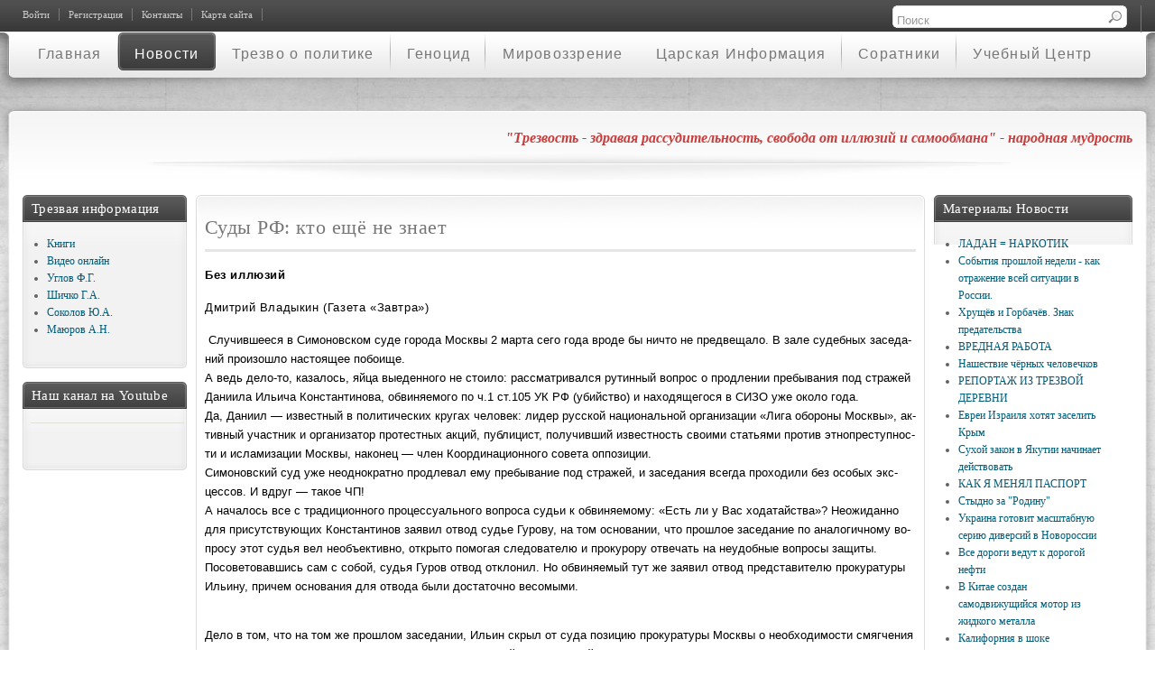

--- FILE ---
content_type: text/html; charset=utf-8
request_url: http://www.trezvost.ru/index.php?option=com_content&view=article&id=183:sudy-rf-kto-eshchjo-ne-znaet&catid=11&Itemid=121
body_size: 17755
content:
<!DOCTYPE html PUBLIC "-//W3C//DTD XHTML 1.0 Transitional//EN" "http://www.w3.org/TR/xhtml1/DTD/xhtml1-transitional.dtd">
<html xmlns="http://www.w3.org/1999/xhtml" xml:lang="ru-ru" lang="ru-ru" dir="ltr" >
<head>
<meta name="yandex-verification" content="5876e931f99adc81" />
<link rel="icon" href="/templates/it_prestige/favicon.gif" type="image/gif">
<link rel="shortcut icon" href="/templates/it_prestige/favicon.gif" type="image/gif">
<meta http-equiv="content-type" content="text/html; charset=utf-8" />
	<meta name="author" content="sigran" />
	<meta name="generator" content="Joomla! - Open Source Content Management" />
	<title>Суды РФ: кто ещё не знает</title>
	<link href="/index.php?option=com_jcomments&amp;task=rss&amp;object_id=183&amp;object_group=com_content&amp;format=raw" rel="alternate" type="application/rss+xml" title="Суды РФ: кто ещё не знает" />
	<link href="http://www.trezvost.ru/index.php?option=com_search&amp;view=article&amp;id=183:sudy-rf-kto-eshchjo-ne-znaet&amp;catid=11&amp;Itemid=121&amp;format=opensearch" rel="search" title="Искать Трезвость.ру" type="application/opensearchdescription+xml" />
	<link href="/components/com_jcomments/tpl/default/style.css?v=3002" rel="stylesheet" type="text/css" />
	<link href="/templates/system/css/general.css" rel="stylesheet" type="text/css" />
	<link href="/templates/system/css/system.css" rel="stylesheet" type="text/css" />
	<link href="/templates/it_prestige/css/reset.css" rel="stylesheet" type="text/css" />
	<link href="/templates/it_prestige/css/typography.css" rel="stylesheet" type="text/css" />
	<link href="/templates/it_prestige/css/forms.css" rel="stylesheet" type="text/css" />
	<link href="/templates/it_prestige/css/general.css" rel="stylesheet" type="text/css" />
	<link href="/templates/it_prestige/css/ice_menu.css" rel="stylesheet" type="text/css" />
	<script src="/components/com_jcomments/js/jcomments-v2.3.js?v=12" type="text/javascript"></script>
	<script src="/components/com_jcomments/libraries/joomlatune/ajax.js?v=4" type="text/javascript"></script>
	<script src="/templates/it_prestige/js/jquery.js" type="text/javascript"></script>
	<script src="/templates/it_prestige/js/menu.js" type="text/javascript"></script>
	<script src="/templates/it_prestige/js/SWFObject/swfobject.js" type="text/javascript"></script>
	<script src="http://vk.com/js/api/openapi.js?67" type="text/javascript"></script>

<style type="text/css" media="screen">
/* Select the style */
/*\*/@import url("/templates/it_prestige/css/styles/style1.css");/**/
/* Hide/Show and choose the width for the columns */
#outer-column-container { border-left-width:192px;}
#left-column { margin-left: -192px; width: 192px;}
#inner-column-container {  border-left-width:1px; margin-right:-1px;}
#outer-column-container { border-right-width:250px;	}
#right-column { margin-right: -250px; width: 250px;}
#inner-column-container { border-right-width:1px; margin-left:-1px;}
</style>
<!--[if lte IE 8]>
<link rel="stylesheet" type="text/css" href="/templates/it_prestige/css/ie.css" />
<![endif]-->
<script type="text/javascript" >
window.addEvent('domready', function() {
var el = $('login-panel');
var myValues = $('login_box').getCoordinates();
$('login_box').inject(document.body,'bottom');
$('login_box').setStyles({
left:myValues.left,
top: myValues.top
});
el.setStyle('visibility','visible');
var mySlide = new Fx.Slide('login-panel', {
duration: 500 ,
transition:Fx.Transitions.linear});
mySlide.hide();
$('login-button').addEvent('click', function(e){
e = new Event(e);
mySlide.toggle();
e.stop();
});
});
</script>
<script>
$(document).ready(function(){
swfobject.embedSWF("/images/trezvross1.swf", "top-banner", "100%", 233, "10.2.0", "", "", {wmode: "opaque", menu: false});
});
</script>
</head>
<body class="font-medium">
<div class="wrapper_full">
<!-- Header -->
<div id="header">
<!-- Header Top -->
<div id="header-top">
<div class="wrapper">
<div class="floatleft alignleft" style="width:27%;">
<ul class="nav menu" id="topmenu">
<li class="item-118"><a href="/index.php?option=com_users&amp;view=login&amp;Itemid=118" >Войти</a></li><li class="item-119"><a href="/index.php?option=com_users&amp;view=registration&amp;Itemid=119" >Регистрация</a></li><li class="item-120"><a href="/index.php?option=com_flexicontact&amp;view=contact&amp;Itemid=120" >Контакты</a></li><li class="item-146"><a href="/index.php?option=com_xmap&amp;view=html&amp;id=1&amp;Itemid=146" >Карта сайта</a></li></ul>

</div>
               <div class="floatright alignright" style="width:27%;">          <div id="login_text">
<form action="/index.php?option=com_content&amp;view=category&amp;layout=blog&amp;id=11&amp;Itemid=121" method="post">
<div class="search">
<input name="searchword" id="ps_search_str" maxlength="200"  class="inputbox" type="text" size="20" value="Поиск"  onblur="if (this.value=='') this.value='Поиск';" onfocus="if (this.value=='Поиск') this.value='';" /><input type="hidden" name="task" value="search" />
<input type="hidden" name="option" value="com_search" />
<input type="hidden" name="Itemid" value="121" />
</div>
</form>

</div>
</div>
</div>
</div><!-- Header Top -->
<!-- Header Inside -->
<div id="header_inside">
<div id="header_shadow">
<div class="wrapper">
<div class="padding">
<div class="icemodule_content">
<div class="custom">
<div id="top-banner"></div>
</div>
</div>
</div>
</div>
</div>
</div><!-- Header Inside -->
</div><!--  Header -->
<div id="main-nav_wrap">
<div id="main-nav">
<div id="icemenu_wrap">
<div id="icemenu_wrap">
<ul class="menuicemenu" id="icemenu">
<li class="  ">
<a href="/index.php?option=com_content&amp;view=featured&amp;Itemid=101">
<span class="other"> </span>
<span class="title">Главная</span>
</a>
</li>
<li id="current" class="active  ">
<a href="/index.php?option=com_content&amp;view=category&amp;layout=blog&amp;id=11&amp;Itemid=121">
<span class="other"> </span>
<span class="title">Новости</span>
</a>
</li>
<li class="  ">
<a href="/index.php?option=com_content&amp;view=category&amp;layout=blog&amp;id=15&amp;Itemid=124">
<span class="other"> </span>
<span class="title">Трезво о политике</span>
</a>
</li>
<li class=" parent ">
<a href="/index.php?option=com_content&amp;view=category&amp;layout=blog&amp;id=13&amp;Itemid=122">
<span class="other"> </span>
<span class="title">Геноцид</span>
</a>
<ul class="accordionstyle">
<li class="">
<a href="/index.php?option=com_content&amp;view=category&amp;layout=blog&amp;id=22&amp;Itemid=142">
<span class="other"> </span>
<span class="title">Нельзя Забыть!</span>
</a>
</li>
</ul>
</li>
<li class=" parent ">
<a href="/index.php?option=com_content&amp;view=category&amp;layout=blog&amp;id=14&amp;Itemid=125">
<span class="other"> </span>
<span class="title">Мировоззрение</span>
</a>
<ul class="accordionstyle">
<li class="">
<a href="/index.php?option=com_content&amp;view=category&amp;layout=blog&amp;id=23&amp;Itemid=143">
<span class="other"> </span>
<span class="title">Русская Идея</span>
</a>
</li>
<li class="">
<a href="/index.php?option=com_content&amp;view=category&amp;layout=blog&amp;id=26&amp;Itemid=144">
<span class="other"> </span>
<span class="title">Прямое Народовластие</span>
</a>
</li>
<li class="">
<a href="/index.php?option=com_content&amp;view=category&amp;layout=blog&amp;id=28&amp;Itemid=159">
<span class="other"> </span>
<span class="title">Общие материалы</span>
</a>
</li>
</ul>
</li>
<li class=" parent ">
<a href="/index.php?option=com_content&amp;view=category&amp;layout=blog&amp;id=17&amp;Itemid=126">
<span class="other"> </span>
<span class="title">Царская Информация</span>
</a>
<ul class="accordionstyle">
<li class="">
<a href="/index.php?option=com_content&amp;view=category&amp;layout=blog&amp;id=24&amp;Itemid=156">
<span class="other"> </span>
<span class="title">Архив газеты ЦИ</span>
</a>
</li>
<li class="">
<a href="/index.php?option=com_content&amp;view=category&amp;layout=blog&amp;id=27&amp;Itemid=158">
<span class="other"> </span>
<span class="title">Энциклопедия обмана</span>
</a>
</li>
</ul>
</li>
<li class=" parent ">
<a href="/index.php?option=com_content&amp;view=category&amp;layout=blog&amp;id=18&amp;Itemid=123">
<span class="other"> </span>
<span class="title">Соратники</span>
</a>
<ul class="accordionstyle">
<li class="">
<a href="/index.php?option=com_content&amp;view=category&amp;layout=blog&amp;id=25&amp;Itemid=157">
<span class="other"> </span>
<span class="title">Объявления</span>
</a>
</li>
</ul>
</li>
<li class="  ">
<a href="/index.php?option=com_content&amp;view=category&amp;layout=blog&amp;id=16&amp;Itemid=141">
<span class="other"> </span>
<span class="title">Учебный Центр</span>
</a>
</li>
</ul>
</div>
</div>
</div>
</div>
<!-- Content -->
<div id="content_image">
<div id="content_gradient_t">
<div id="content_shadow_b">
<div id="content_gradient_b">
<div id="content_t_padding">
<div id="content_t"></div>
<div id="content_shadow">
<div id="content" class="clearfix">
<div id="content_inside_ie7">
<div class="wrapper">
<div class="padding">
<div id="content_inside">
<div id="content_inside_2">
<div id="system-message-container">
	</div>

<!-- UserArea -->
<div id="userarea">
<div class="floatleft">
</div>
<div class="floatright">
<p class="quotes">"Трезвость - здравая рассудительность, свобода от иллюзий и самообмана" - народная мудрость</p>
</div>
</div><!-- UserArea -->
<!-- Columns Container -->
<div id="columns-container">
<div id="outer-column-container">
<div id="inner-column-container" class="clearfix">
<div id="source-order-container">
<!-- Middle Column -->
<div id="middle-column">
<div class="inside">
<div id="middle-column_br">
<div id="middle-column_bl">
<div id="middle-column_tr">
<div id="middle-column_tl">
<div id="middle-column_fix">
<div id="page">
<h1 class="contentheading">
Суды РФ: кто ещё не знает</h1>
<div class="itemcontainer">
<div class="buttonheading">
</div>
</div>
<div class="blogcontent">
<h2><span style="font-family: arial,helvetica,sans-serif; color: #000000;"><strong><span style="font-size: 10pt;">Без иллюзий</span></strong></span></h2>
<h2><span style="font-size: 10pt; font-family: arial,helvetica,sans-serif; color: #000000;"><a href="http://zavtra.ru/authors/user/26/"><span style="color: #000000;">Дмитрий Владыкин</span></a> (Газета «Завтра»)</span></h2>
<p><span style="font-size: 10pt; font-family: arial,helvetica,sans-serif; color: #000000;">&nbsp;Случившееся в&nbsp;Си­мо­нов­ском су­де го­ро­да Моск­вы 2&nbsp;мар­та се­го го­да вроде&nbsp;бы ничто не&nbsp;предвещало. В&nbsp;за­ле су­деб­ных за­се­да­ний про­изо­ш­ло на­сто­я­щее по­бо­и­ще.<br /> А&nbsp;ведь де­ло-то, ка­за­лось, яй­ца вы­еден­но­го не&nbsp;сто­и­ло: рас­сма­т­ри­вал­ся ру­тин­ный во­прос о&nbsp;про­дле­нии пре­бы­ва­ния под стра­жей Да­ни­и­ла Ильича Кон­стан­ти­но­ва, об­ви­ня­е­мо­го по&nbsp;ч.1 ст.105&nbsp;УК РФ&nbsp;(убий­ст­во) и&nbsp;на­хо­дя­ще­го­ся в&nbsp;СИ­ЗО уже око­ло го­да.<br /> Да, Да­ни­ил&nbsp;— из­ве­ст­ный в&nbsp;по­ли­ти­че­с­ких кру­гах че­ло­век: ли­дер рус­ской на­ци­о­наль­ной ор­га­ни­за­ции «Ли­га обо­ро­ны Моск­вы», ак­тив­ный уча­ст­ник и&nbsp;ор­га­ни­за­тор про­те­ст­ных ак­ций, пуб­ли­цист, по­лу­чив­ший из­ве­ст­ность сво­и­ми ста­ть­я­ми про­тив эт­но­пре­с­туп­но­с­ти и&nbsp;ис­ла­ми­за­ции Моск­вы, на­ко­нец&nbsp;— член Ко­ор­ди­на­ци­он­но­го со­ве­та оп­по­зи­ции.<br /> Си­мо­нов­ский суд уже не­од­но­крат­но про­дле­вал ему пре­бы­ва­ние под стра­жей, и&nbsp;за­се­да­ния все­гда про­хо­ди­ли без осо­бых экс­цес­сов. И&nbsp;вдруг&nbsp;— та­кое ЧП!<br /> А&nbsp;на­ча­лось все с&nbsp;тра­ди­ци­он­но­го про­цес­су­аль­но­го во­про­са су­дьи к&nbsp;об­ви­ня­е­мо­му: «Есть&nbsp;ли у&nbsp;Вас хо­да­тай­ст­ва»? Не­о­жи­дан­но для при­сут­ст­ву­ю­щих Кон­стан­ти­нов за­явил от­вод су­дье Гу­ро­ву, на&nbsp;том ос­но­ва­нии, что про­шлое за­се­да­ние по&nbsp;ана­ло­гич­но­му во­про­су этот су­дья вел не­объ­ек­тив­но, от­кры­то по­мо­гая сле­до­ва­те­лю и&nbsp;про­ку­ро­ру от­ве­чать на&nbsp;не­удоб­ные во­про­сы за­щи­ты.<br /> По­со­ве­то­вав­шись сам с&nbsp;со­бой, су­дья Гу­ров от­вод от­кло­нил. Но&nbsp;об­ви­ня­е­мый тут&nbsp;же за­явил от­вод пред­ста­ви­те­лю про­ку­ра­ту­ры Иль­и­ну, при­чем ос­но­ва­ния для от­во­да бы­ли до­ста­точ­но ве­со­мы­ми.</span></p>
 
<p><span style="font-size: 10pt; font-family: arial,helvetica,sans-serif; color: #000000;"><br /> Де­ло в&nbsp;том, что на&nbsp;том&nbsp;же про­шлом за­се­да­нии, Иль­ин скрыл от&nbsp;су­да по­зи­цию про­ку­ра­ту­ры Моск­вы о&nbsp;не­об­хо­ди­мо­с­ти смяг­че­ния об­ви­не­ния Да­ни­и­лу Кон­стан­ти­но­ву, хо­тя и&nbsp;об­ла­дал этой ин­фор­ма­ци­ей. Ра­зу­ме­ет­ся, су­дья Гу­ров от­кло­нил и&nbsp;этот от­вод. Но, ог­ла­шая по­ста­нов­ле­ние, силь­но ис­ка­зил мо­ти­ва­цию Да­ни­и­ла, от­кры­то по­ды­г­ры­вая сто­ро­не об­ви­не­ния. <br /> Кон­стан­ти­нов воз­му­тил­ся, зри­те­ли (а&nbsp;их&nbsp;был пол­ный зал) за­гу­де­ли. Здесь&nbsp;же при­сут­ст­во­ва­ла и&nbsp;его мать Да­ни­и­ла&nbsp;— Га­ли­на Алек­се­ев­на, ко­то­рая поз­во­ли­ла се­бе про­из­не­с­ти до­воль­но бе­зо­бид­ную реп­ли­ку в&nbsp;ад­рес су­дьи.<br /> Ре­ак­ция су­дьи Гу­ро­ва бы­ла не­о­жи­дан­но же­ст­кой: он&nbsp;по­тре­бо­вал от&nbsp;су­деб­ных при­ста­вов не­мед­лен­но вы­ве­с­ти мать об­ви­ня­е­мо­го. <br /> Га­ли­на Алек­се­ев­на от­ка­за­лась вы­хо­дить, и&nbsp;при­ста­вы бро­си­лись ис­пол­нять при­ка­за­ние, гру­бо рас­тал­ки­вая си­дя­щих ря­дом лю­дей. Тут не&nbsp;вы­дер­жал и&nbsp;отец Да­ни­и­ла Илья Кон­стан­ти­нов и&nbsp;по­тре­бо­вал, что­бы его же­ну ос­та­ви­ли в&nbsp;по­кое. «Вы­ве­с­ти и&nbsp;его!»&nbsp;— рас­по­ря­дил­ся Гу­ров. Илью Кон­стан­ти­но­ва схва­ти­ли чет­ве­ро дю­жих при­ста­вов и, вы­кру­чи­вая ру­ки, по­во­лок­ли к&nbsp;вы­хо­ду.<br /> А&nbsp;в&nbsp;это вре­мя дру­гие при­ста­вы уже пы­та­ют­ся вы­та­щить из&nbsp;зад­не­го ря­да Га­ли­ну Алек­се­ев­ну, по­пут­но от­ве­ши­вая оп­ле­у­хи ря­дом си­дя­щим людям. Шум, кри­ки, мель­ка­ние ку­ла­ков, ко­го-то вы­тал­ки­ва­ют в&nbsp;ко­ри­дор, у&nbsp;ко­го-то от­ни­ма­ют мо­биль­ный те­ле­фон. Ох­ра­на вы­зы­ва­ет ОМОН и&nbsp;на­чи­на­ет пол­ную за­чи­ст­ку за­ла су­деб­ных за­се­да­ний. Да­ни­ил кри­чит, что­бы не&nbsp;сме­ли тро­гать его мать, на&nbsp;не­го на­бра­сы­ва­ют­ся не­сколь­ко ох­ран­ни­ков и&nbsp;на&nbsp;ру­ках вы­но­сят из&nbsp;клет­ки.<br /> Толь­ко тут при­сут­ст­ву­ю­щие об­ра­ща­ют вни­ма­ние на&nbsp;то, что мать Да­ни­и­ла ле­жит на&nbsp;по­лу без со­зна­ния. Ад­во­ка­ты вы­зы­ва­ют ско­рую по­мощь, ко­то­рая ди­а­гно­с­ти­ру­ет у&nbsp;Га­ли­ны Алек­се­ев­ны сер­деч­ный при­ступ. Пря­мо в&nbsp;за­ле за­се­да­ний ей&nbsp;ока­зы­ва­ют пер­вую по­мощь&nbsp;— уко­лы и&nbsp;ка­пель­ни­ца...<br /> За­се­да­ние во­зоб­но­ви­лось толь­ко че­рез два ча­са. <br /> Су­дья ог­ля­дел по­ре­дев­шие ря­ды по­мя­тых зри­те­лей. «Еще хо­да­тай­ст­ва есть?»&nbsp;— по­ин­те­ре­со­вал­ся он.<br /> Даль­ше за­се­да­ние про­хо­ди­ло по&nbsp;обыч­ной схе­ме: хо­да­тай­ст­ва за­щи­ты су­дья по&nbsp;боль­шей ча­с­ти от­кло­нил, бо­лез­ни об­ви­ня­е­мо­го про­иг­но­ри­ро­вал, али­би Да­ни­и­ла (уже в&nbsp;ко­то­рый раз) ин­те­ре­со­вать­ся не&nbsp;стал, при­выч­но ссы­ла­ясь на&nbsp;тай­ну след­ст­вия.<br /> «Ка­кая&nbsp;же тай­на след­ст­вия,&nbsp;— удив­ля­лись ад­во­ка­ты,&nbsp;— ес­ли след­ст­вие за­вер­ше­но еще не­де­лю на­зад, и&nbsp;сто­ро­ны при­сту­па­ют к&nbsp;оз­на­ком­ле­нию с&nbsp;ма­те­ри­а­ла­ми де­ла»? «Все рав­но тай­на»,&nbsp;— уп­ря­мо твер­дил сле­до­ва­тель, а&nbsp;про­ку­рор и&nbsp;су­дья со­глас­но ки­ва­ли го­ло­ва­ми.<br /> Ра­зу­ме­ет­ся, бы­ла от­кло­не­на и&nbsp;прось­бу за­щи­ты о&nbsp;смяг­че­нии ме­ры пре­се­че­ния. Под до­маш­ний арест Да­ни­и­ла по­ме­щать нель­зя (го­во­рят, сбе­жит, пря­мо с&nbsp;эле­к­трон­ным брас­ле­том на&nbsp;но­ге), а&nbsp;по­ру­чи­тель­ст­ва, ко­то­рых на­бра­лось уже пол­то­ра де­сят­ка (вклю­чая де­пу­та­тов, пи­са­те­лей и&nbsp;ли­де­ров по­ли­ти­че­с­ких пар­тий) вы­зы­ва­ют у&nbsp;су­да толь­ко ус­меш­ку.<br /> Итог пред­ска­зу­е­мый: пре­бы­ва­ние под стра­жей про­дле­но еще на&nbsp;18&nbsp;дней, ров­но на&nbsp;тот срок, ко­то­рый за­про­сил сле­до­ва­тель Ал­тын­ни­ков.<br /> Ни­че­го не­о­жи­дан­но­го в&nbsp;этом ре­ше­нии нет. К&nbsp;та­ко­му «пра­во­су­дию» мы&nbsp;уже при­вык­ли. Но&nbsp;возникает во­прос: за­чем су­дье Гу­ро­ву по­на­до­би­лось так гру­бо про­во­ци­ро­вать при­сут­ст­ву­ю­щих на&nbsp;скан­дал? Су­дья он&nbsp;опыт­ный, дол­жен по­ни­мать, что при­ме­не­ние гру­бой си­лы к&nbsp;ма­те­ри об­ви­ня­е­мо­го обя­за­тель­но вы­зо­вет воз­му­ще­ние род­ст­вен­ни­ков, дру­зей и&nbsp;про­сто со­чув­ст­ву­ю­щих во&nbsp;всех кругах российского об­ще­ст­ва.<br /> Это что, пря­мой по­ли­ти­че­с­кий за­каз? Сво­е­го ро­да от­вет рос­сий­ских ли­бе­ра­лов рос­сий­ским па­т­ри­о­там, что­бы те&nbsp;не&nbsp;пи­та­ли ни­ка­ких ил­лю­зий по&nbsp;по­во­ду вро­де&nbsp;бы на­чав­ших­ся из­ме­не­ний по­ли­ти­ки фе­де­раль­но­го Цен­т­ра к&nbsp;ря­ду кав­каз­ских кла­нов, поль­зу­ю­щих­ся по­кро­ви­тель­ст­вом дей­ст­ву­ю­ще­го пре­мьер-ми­ни­с­т­ра и&nbsp;уже «про­сла­вив­ших­ся» бес­це­ре­мон­ным «рас­пи­лом» бю­д­жет­ных средств? Ведь не&nbsp;се­к­рет, что имен­но по­сле гром­кой кам­па­нии 2011 го­да «Хва­тит кор­мить Кав­каз!», в&nbsp;ко­то­рой ак­тив­ное уча­с­тие при­нял Да­ни­ил Кон­стан­ти­нов, им&nbsp;и&nbsp;за­ня­лись вплот­ную «штат­ни­ки» Цен­т­ра «Э», от­крыв­шие по­сле от­ка­за Да­ни­и­ла со­труд­ни­чать с&nbsp;ни­ми «де­ло об&nbsp;убий­ст­ве»...</span></p></div>
<script type="text/javascript">
<!--
var jcomments=new JComments(183, 'com_content','/index.php?option=com_jcomments&amp;tmpl=component');
jcomments.setList('comments-list');
//-->
</script>
<div id="jc">
<div id="comments"></div>
<a id="addcomments" href="#addcomments"></a>
<p class="message">Войдите чтобы оставлять коментарии</p>
<div id="comments-footer" align="center"><a href="http://www.joomlatune.ru" title="JComments" target="_blank">JComments</a></div>
</div></div>

</div>
</div>
</div>
</div>
</div>                                                                                                 </div>
</div><!-- Middle Column -->
<div id="left-column">
<div class="inside">
<div class="col-module ">
<div><div><div><div>
<div class="col-module_header_r">
<div class="col-module_header_l">
<h3>
Трезвая информация</h3>
</div>
</div>
<div class="col-module_content">
<ul class="nav menu" id="111">
<li class="item-128"><a href="/index.php?option=com_content&amp;view=category&amp;layout=blog&amp;id=10&amp;Itemid=128" >Книги</a></li><li class="item-139"><a href="/index.php?option=com_content&amp;view=category&amp;layout=blog&amp;id=12&amp;Itemid=139" >Видео онлайн</a></li><li class="item-138"><a href="/index.php?option=com_content&amp;view=category&amp;layout=blog&amp;id=29&amp;Itemid=138" >Углов Ф.Г.</a></li><li class="item-140"><a href="/index.php?option=com_content&amp;view=article&amp;id=241&amp;Itemid=140" >Шичко Г.А.</a></li><li class="item-127"><a href="/index.php?option=com_content&amp;view=article&amp;id=242&amp;Itemid=127" >Соколов Ю.А.</a></li><li class="item-161"><a href="/index.php?option=com_content&amp;view=article&amp;id=297&amp;Itemid=161" >Маюров А.Н.</a></li></ul>
</div>
</div></div></div>
</div>
</div>
<div class="col-module ">
<div><div><div><div>
<div class="col-module_header_r">
<div class="col-module_header_l">
<h3>
Наш канал на Youtube</h3>
</div>
</div>
<div class="col-module_content">
<div style="width:170px;margin-left:auto;margin-right:auto;position:relative;">
<!-- YouTube Gallery -->

<!-- Make it responsive to window size -->
<script type="text/javascript">
//<![CDATA[
function YoutubeGalleryClientWidth1() {
return YoutubeGalleryResults1 (
window.innerWidth ? window.innerWidth : 0,
document.documentElement ? document.documentElement.clientWidth : 0,
document.body ? document.body.clientWidth : 0
);
}
function YoutubeGalleryScrollLeft1() {
return YoutubeGalleryResults1 (
window.pageXOffset ? window.pageXOffset : 0,
document.documentElement ? document.documentElement.scrollLeft : 0,
document.body ? document.body.scrollLeft : 0
);
}
function YoutubeGalleryFindHorizontalOffset1(id) {
var node = document.getElementById(id);
var curleft = 0;
var curleftscroll = 0;
var scroll_left = YoutubeGalleryScrollLeft1();
if (node.offsetParent) {
do {
curleft += node.offsetLeft;
curleftscroll =0;
} while (node = node.offsetParent);
var imaged_x=(curleft - curleftscroll)-scroll_left;
return imaged_x;
}
return 0;
}
function YoutubeGalleryResults1(n_win, n_docel, n_body) {
var n_result = n_win ? n_win : 0;
if (n_docel && (!n_result || (n_result > n_docel)))
n_result = n_docel;
return n_body && (!n_result || (n_result > n_body)) ? n_body : n_result;
}
function YoutubeGalleryAutoResizePlayer1(){
var clientWidth=YoutubeGalleryClientWidth1();
var playerObject=document.getElementById("youtubegalleryplayerid_1");
if(playerObject==null) return false;
var mainObject=document.getElementById("YoutubeGalleryMainContainer1");
var parentObject=mainObject.parentNode;
var parentWidth=parentObject.offsetWidth;
var secondaryObject=document.getElementById("YoutubeGallerySecondaryContainer1");
var playerWidth=170;
var x=YoutubeGalleryFindHorizontalOffset1("YoutubeGalleryMainContainer1");
var setWidth=false;
if(playerWidth>parentWidth)
{
playerWidth=parentWidth;
setWidth=true;
}
if(x+playerWidth>clientWidth)
{
playerWidth=clientWidth-x;
setWidth=true;
}
if(playerObject.width!=playerWidth)
setWidth=true;
if(setWidth)
{
mainObject.style.width= (playerWidth) + "px";
var newH=300/(170/playerWidth);
secondaryObject.style.width= (playerWidth) + "px";
secondaryObject.style.height= (newH) + "px";
playerObject.width= (playerWidth) + "px";
playerObject.height= (newH) + "px";
}
}
//]]>
</script>

<a name="youtubegallery"></a>
<div id="YoutubeGalleryMainContainer1" style="position: relative;display: block;width:170px;">


<hr  />
<table cellspacing="0" style="width:170px;padding:0;border:none;margin:0 auto;">
<tbody></tbody>
</table>



</div>

<!-- Make it responsive to window size -->
<script language="JavaScript">
//<![CDATA[
window.onresize = function() { YoutubeGalleryAutoResizePlayer1(); }
//]]>
</script>

<!-- end of YouTube Gallery -->
</div></div>
</div></div></div>
</div>
</div>

</div>
</div>
<div class="clear-columns"></div>
</div><!-- Source Order Container -->
<div id="right-column">
<div class="inside">
<div class="col-module ">
<div><div><div><div>
<div class="col-module_header_r">
<div class="col-module_header_l">
<h3>
Материалы Новости</h3>
</div>
</div>
<div class="col-module_content">
<ul class="category-module">
						<li>
									<a class="mod-articles-category-title " href="/index.php?option=com_content&amp;view=article&amp;id=675:ladan-narkotik&amp;catid=11&amp;Itemid=121">ЛАДАН = НАРКОТИК</a>
				
				
				
				
				
				
							</li>
					<li>
									<a class="mod-articles-category-title " href="/index.php?option=com_content&amp;view=article&amp;id=674:sobytiya-proshloj-nedeli-kak-otrazhenie-vsej-situatsii-v-rossii&amp;catid=11&amp;Itemid=121">События прошлой недели - как отражение всей ситуации в России. </a>
				
				
				
				
				
				
							</li>
					<li>
									<a class="mod-articles-category-title " href="/index.php?option=com_content&amp;view=article&amp;id=652:khrushchjov-i-gorbachjov-znak-predatelstva&amp;catid=11&amp;Itemid=121">Хрущёв и Горбачёв. Знак предательства</a>
				
				
				
				
				
				
							</li>
					<li>
									<a class="mod-articles-category-title " href="/index.php?option=com_content&amp;view=article&amp;id=645:vrednaya-rabota&amp;catid=11&amp;Itemid=121">ВРЕДНАЯ РАБОТА</a>
				
				
				
				
				
				
							</li>
					<li>
									<a class="mod-articles-category-title " href="/index.php?option=com_content&amp;view=article&amp;id=644:nashestvie-chjornykh-chelovechkov&amp;catid=11&amp;Itemid=121">Нашествие чёрных человечков</a>
				
				
				
				
				
				
							</li>
					<li>
									<a class="mod-articles-category-title " href="/index.php?option=com_content&amp;view=article&amp;id=636:reportazh-iz-trezvoj-derevni&amp;catid=11&amp;Itemid=121">РЕПОРТАЖ ИЗ ТРЕЗВОЙ ДЕРЕВНИ</a>
				
				
				
				
				
				
							</li>
					<li>
									<a class="mod-articles-category-title " href="/index.php?option=com_content&amp;view=article&amp;id=631:evrei-izrailya-khotyat-zaselit-krym&amp;catid=11&amp;Itemid=121">Евреи Израиля хотят заселить Крым</a>
				
				
				
				
				
				
							</li>
					<li>
									<a class="mod-articles-category-title " href="/index.php?option=com_content&amp;view=article&amp;id=630:sukhoj-zakon-v-yakutii-nachinaet-dejstvovat&amp;catid=11&amp;Itemid=121">Сухой закон в Якутии начинает действовать</a>
				
				
				
				
				
				
							</li>
					<li>
									<a class="mod-articles-category-title " href="/index.php?option=com_content&amp;view=article&amp;id=607:kak-ya-menyal-pasport&amp;catid=11&amp;Itemid=121">КАК Я МЕНЯЛ ПАСПОРТ</a>
				
				
				
				
				
				
							</li>
					<li>
									<a class="mod-articles-category-title " href="/index.php?option=com_content&amp;view=article&amp;id=597:stydno-za-rodinu&amp;catid=11&amp;Itemid=121">Стыдно за "Родину" </a>
				
				
				
				
				
				
							</li>
					<li>
									<a class="mod-articles-category-title " href="/index.php?option=com_content&amp;view=article&amp;id=594:ukraina-gotovit-masshtabnuyu-seriyu-diversij-v-novorossii&amp;catid=11&amp;Itemid=121">Украина готовит масштабную серию диверсий в Новороссии</a>
				
				
				
				
				
				
							</li>
					<li>
									<a class="mod-articles-category-title " href="/index.php?option=com_content&amp;view=article&amp;id=592:vse-dorogi-vedut-k-dorogoj-nefti&amp;catid=11&amp;Itemid=121">Все дороги ведут к дорогой нефти</a>
				
				
				
				
				
				
							</li>
					<li>
									<a class="mod-articles-category-title " href="/index.php?option=com_content&amp;view=article&amp;id=590:v-kitae-sozdan-samodvizhushchijsya-motor-iz-zhidkogo-metalla&amp;catid=11&amp;Itemid=121">В Китае создан самодвижущийся мотор из жидкого металла</a>
				
				
				
				
				
				
							</li>
					<li>
									<a class="mod-articles-category-title " href="/index.php?option=com_content&amp;view=article&amp;id=587:kaliforniya-v-shoke&amp;catid=11&amp;Itemid=121">Калифорния в шоке </a>
				
				
				
				
				
				
							</li>
					<li>
									<a class="mod-articles-category-title " href="/index.php?option=com_content&amp;view=article&amp;id=586:mozg-vosprinimaet-slova-tselikom&amp;catid=11&amp;Itemid=121">Мозг воспринимает слова целиком</a>
				
				
				
				
				
				
							</li>
					<li>
									<a class="mod-articles-category-title " href="/index.php?option=com_content&amp;view=article&amp;id=582:zapret-prodazhi-energetikov-v-moskve&amp;catid=11&amp;Itemid=121">Запрет продажи энергетиков в Москве</a>
				
				
				
				
				
				
							</li>
					<li>
									<a class="mod-articles-category-title " href="/index.php?option=com_content&amp;view=article&amp;id=581:rossiya-pod-udarom&amp;catid=11&amp;Itemid=121">Россия под ударом</a>
				
				
				
				
				
				
							</li>
					<li>
									<a class="mod-articles-category-title " href="/index.php?option=com_content&amp;view=article&amp;id=580:u-nato-net-zashchity-ot-operatsii-khod-kotoroj-otrabatyvaet-rossiya&amp;catid=11&amp;Itemid=121">У НАТО нет защиты от операции, ход которой отрабатывает Россия</a>
				
				
				
				
				
				
							</li>
					<li>
									<a class="mod-articles-category-title " href="/index.php?option=com_content&amp;view=article&amp;id=571:nastupaet-era-bestoplivnoj-energetiki&amp;catid=11&amp;Itemid=121">НАСТУПАЕТ ЭРА БЕСТОПЛИВНОЙ ЭНЕРГЕТИКИ</a>
				
				
				
				
				
				
							</li>
					<li>
									<a class="mod-articles-category-title " href="/index.php?option=com_content&amp;view=article&amp;id=566:russkikh-boyatsya-dazhe-v-odnikh-trusakh-na-plyazhe&amp;catid=11&amp;Itemid=121">РУССКИХ боятся даже в одних трусах на пляже</a>
				
				
				
				
				
				
							</li>
					<li>
									<a class="mod-articles-category-title " href="/index.php?option=com_content&amp;view=article&amp;id=565:my-dobass-my-rossiya&amp;catid=11&amp;Itemid=121">МЫ-ДОНБАСС, МЫ РОССИЯ!</a>
				
				
				
				
				
				
							</li>
					<li>
									<a class="mod-articles-category-title " href="/index.php?option=com_content&amp;view=article&amp;id=564:predskazanie-blizhajshego-budushchego&amp;catid=11&amp;Itemid=121">Предсказание ближайшего будущего</a>
				
				
				
				
				
				
							</li>
					<li>
									<a class="mod-articles-category-title " href="/index.php?option=com_content&amp;view=article&amp;id=563:trojnaya-neporyadochnost-zashchitnika-vlasti-oligarkhov-n-starikova&amp;catid=11&amp;Itemid=121">  Тройная непорядочность защитника власти олигархов Н. Старикова</a>
				
				
				
				
				
				
							</li>
					<li>
									<a class="mod-articles-category-title " href="/index.php?option=com_content&amp;view=article&amp;id=554:kula-bezhat-bogatym&amp;catid=11&amp;Itemid=121">Кула бежать богатым</a>
				
				
				
				
				
				
							</li>
					<li>
									<a class="mod-articles-category-title " href="/index.php?option=com_content&amp;view=article&amp;id=546:my-donbass-my-rossiya-my-ediny&amp;catid=11&amp;Itemid=121">МЫ – ДОНБАСС! МЫ РОССИЯ! МЫ ЕДИНЫ!</a>
				
				
				
				
				
				
							</li>
					<li>
									<a class="mod-articles-category-title " href="/index.php?option=com_content&amp;view=article&amp;id=537:vanya&amp;catid=11&amp;Itemid=121">ВАНЯ</a>
				
				
				
				
				
				
							</li>
					<li>
									<a class="mod-articles-category-title " href="/index.php?option=com_content&amp;view=article&amp;id=536:ya-ne-sharli-ya-odessa&amp;catid=11&amp;Itemid=121">Я - НЕ ШАРЛИ, Я - ОДЕССА!</a>
				
				
				
				
				
				
							</li>
					<li>
									<a class="mod-articles-category-title " href="/index.php?option=com_content&amp;view=article&amp;id=515:russkie-i-tualetnaya-bumaga&amp;catid=11&amp;Itemid=121">Русские и туалетная бумага</a>
				
				
				
				
				
				
							</li>
					<li>
									<a class="mod-articles-category-title " href="/index.php?option=com_content&amp;view=article&amp;id=506:ogon-novoj-zhizni&amp;catid=11&amp;Itemid=121">ОГОНЬ НОВОЙ ЖИЗНИ</a>
				
				
				
				
				
				
							</li>
					<li>
									<a class="mod-articles-category-title " href="/index.php?option=com_content&amp;view=article&amp;id=503:novoe-otnoshenie-k-alkogolyu&amp;catid=11&amp;Itemid=121">НОВОЕ ОТНОШЕНИЕ К АЛКОГОЛЮ</a>
				
				
				
				
				
				
							</li>
					<li>
									<a class="mod-articles-category-title " href="/index.php?option=com_content&amp;view=article&amp;id=496:glavnyj-narkolog-strany-podderzhivaet-alkoproizvoditelej&amp;catid=11&amp;Itemid=121">ГЛАВНЫЙ НАРКОЛОГ СТРАНЫ ПОДДЕРЖИВАЕТ АЛКОПРОИЗВОДИТЕЛЕЙ</a>
				
				
				
				
				
				
							</li>
					<li>
									<a class="mod-articles-category-title " href="/index.php?option=com_content&amp;view=article&amp;id=491:rossiya-ustupila-rekord-naloga-na-glupost&amp;catid=11&amp;Itemid=121">Россия уступила рекорд налога на глупость</a>
				
				
				
				
				
				
							</li>
					<li>
									<a class="mod-articles-category-title " href="/index.php?option=com_content&amp;view=article&amp;id=421:paninter-budte-bditelny&amp;catid=11&amp;Itemid=121">ПАНИНТЕР – будьте бдительны!</a>
				
				
				
				
				
				
							</li>
					<li>
									<a class="mod-articles-category-title " href="/index.php?option=com_content&amp;view=article&amp;id=386:zolotoj-milliard-stanet-v-10-raz-menshe&amp;catid=11&amp;Itemid=121">"Золотой" миллиард станет в 10 раз меньше</a>
				
				
				
				
				
				
							</li>
					<li>
									<a class="mod-articles-category-title " href="/index.php?option=com_content&amp;view=article&amp;id=359:zakon-o-reklame-piva&amp;catid=11&amp;Itemid=121">Закон о рекламе пива</a>
				
				
				
				
				
				
							</li>
					<li>
									<a class="mod-articles-category-title " href="/index.php?option=com_content&amp;view=article&amp;id=352:nishchie-i-deti&amp;catid=11&amp;Itemid=121">«НИЩИЕ» И ДЕТИ</a>
				
				
				
				
				
				
							</li>
					<li>
									<a class="mod-articles-category-title " href="/index.php?option=com_content&amp;view=article&amp;id=351:luzhkov-byl-nad-kriminalnym-pakhanom-moskvy&amp;catid=11&amp;Itemid=121">Лужков был над криминальным паханом Москвы</a>
				
				
				
				
				
				
							</li>
					<li>
									<a class="mod-articles-category-title " href="/index.php?option=com_content&amp;view=article&amp;id=331:razgovor-v-poezde&amp;catid=11&amp;Itemid=121">РАЗГОВОР В ПОЕЗДЕ</a>
				
				
				
				
				
				
							</li>
					<li>
									<a class="mod-articles-category-title " href="/index.php?option=com_content&amp;view=article&amp;id=330:pochemu-polezno-pit-vodu&amp;catid=11&amp;Itemid=121">ПОЧЕМУ ПОЛЕЗНО ПИТЬ ВОДУ</a>
				
				
				
				
				
				
							</li>
					<li>
									<a class="mod-articles-category-title " href="/index.php?option=com_content&amp;view=article&amp;id=324:ya-russkij-okkupant-tak-slozhilos-istoricheski&amp;catid=11&amp;Itemid=121">Я - русский оккупант. Так сложилось исторически. </a>
				
				
				
				
				
				
							</li>
					<li>
									<a class="mod-articles-category-title " href="/index.php?option=com_content&amp;view=article&amp;id=309:muzhik-skazal-muzhik-sdelal&amp;catid=11&amp;Itemid=121">МУЖИК СКАЗАЛ – МУЖИК СДЕЛАЛ</a>
				
				
				
				
				
				
							</li>
					<li>
									<a class="mod-articles-category-title " href="/index.php?option=com_content&amp;view=article&amp;id=304:zachem-sportsmenov-vnedryayut-v-dumu&amp;catid=11&amp;Itemid=121">Зачем спортсменов внедряют в Думу?</a>
				
				
				
				
				
				
							</li>
					<li>
									<a class="mod-articles-category-title " href="/index.php?option=com_content&amp;view=article&amp;id=283:revolyutsiya-o-kotoroj-molchat-smi&amp;catid=11&amp;Itemid=121">Революция, о которой молчат СМИ</a>
				
				
				
				
				
				
							</li>
					<li>
									<a class="mod-articles-category-title " href="/index.php?option=com_content&amp;view=article&amp;id=280:v-rossii-vpervye-vruchat-antipremiyu-za-lobbizm-kureniya&amp;catid=11&amp;Itemid=121">В России впервые вручат антипремию за лоббизм курения</a>
				
				
				
				
				
				
							</li>
					<li>
									<a class="mod-articles-category-title " href="/index.php?option=com_content&amp;view=article&amp;id=276:salekhard-trezvyj-yamal&amp;catid=11&amp;Itemid=121">САЛЕХАРД – «ТРЕЗВЫЙ ЯМАЛ»</a>
				
				
				
				
				
				
							</li>
					<li>
									<a class="mod-articles-category-title " href="/index.php?option=com_content&amp;view=article&amp;id=268:gosudarstvo-666&amp;catid=11&amp;Itemid=121">Государство-666</a>
				
				
				
				
				
				
							</li>
					<li>
									<a class="mod-articles-category-title " href="/index.php?option=com_content&amp;view=article&amp;id=266:okholuevshie-na-seligere&amp;catid=11&amp;Itemid=121">Охолуевшие на Селигере</a>
				
				
				
				
				
				
							</li>
					<li>
									<a class="mod-articles-category-title " href="/index.php?option=com_content&amp;view=article&amp;id=260:voz-tabak-ubet-1-mlrd-chelovek-v-techenie-xxi-veka&amp;catid=11&amp;Itemid=121">ВОЗ: Табак убьет 1 млрд человек в течение XXI века</a>
				
				
				
				
				
				
							</li>
					<li>
									<a class="mod-articles-category-title " href="/index.php?option=com_content&amp;view=article&amp;id=259:vrachi-primorya-elektronnye-sigarety-i-passivnoe-kurenie-tak-zhe-opasny-kak-i-tabak&amp;catid=11&amp;Itemid=121">Врачи Приморья: электронные сигареты и пассивное курение так же опасны, как и табак </a>
				
				
				
				
				
				
							</li>
					<li>
									<a class="mod-articles-category-title " href="/index.php?option=com_content&amp;view=article&amp;id=258:kursy-osvobozhdeniya-ot-tabachnoj-i-alkogolnoj-zavisimosti-po-metodike-g-a-shichko&amp;catid=11&amp;Itemid=121">Курс ТРЕЗВОСТИ по методу ШИЧКО. ДАРОМ! Производится набор на курс. Новый курс стартует с 18 января  2020 года. Записывайтесь, уже идет набор в новую группу.</a>
				
				
				
				
				
				
							</li>
					<li>
									<a class="mod-articles-category-title " href="/index.php?option=com_content&amp;view=article&amp;id=253:sozdan-orgkomitet-partii-uchreditelnyj-s-ezd-5-oktyabrya&amp;catid=11&amp;Itemid=121">Создан оргкомитет партии, Учредительный съезд — 5 октября</a>
				
				
				
				
				
				
							</li>
					<li>
									<a class="mod-articles-category-title " href="/index.php?option=com_content&amp;view=article&amp;id=251:fso-ob-yavila-tender-na-obshchij-monitoring-umonastroenij-i-mnenij-rossiyan-v-informatsionnom-pole&amp;catid=11&amp;Itemid=121">ФСО объявила тендер на общий мониторинг умонастроений и мнений россиян в информационном поле. </a>
				
				
				
				
				
				
							</li>
					<li>
									<a class="mod-articles-category-title " href="/index.php?option=com_content&amp;view=article&amp;id=250:s-nachala-goda-revolyutsionnye-kommunisty-indii-ubili-bolee-200-chelovek-deputatov-burzhuev-klerkov-tnk-i-politsejskikh&amp;catid=11&amp;Itemid=121">С начала года революционные коммунисты Индии убили более  200 человек депутатов, буржуев, клерков ТНК и полицейских</a>
				
				
				
				
				
				
							</li>
					<li>
									<a class="mod-articles-category-title " href="/index.php?option=com_content&amp;view=article&amp;id=249:rogozin-ostanki-ot-kosmicheskoj-otrasli-sssr-budut-prodany-investoram-za-bugor-kak-oao&amp;catid=11&amp;Itemid=121">Рогозин: останки от космической отрасли СССР будут проданы инвесторам за бугор, как ОАО</a>
				
				
				
				
				
				
							</li>
					<li>
									<a class="mod-articles-category-title " href="/index.php?option=com_content&amp;view=article&amp;id=248:moskovskim-sudom-proshcheny-vidnye-biznesmeny-otstupivshie-ot-prinyatykh-pravil-otpravleniya-kult&amp;catid=11&amp;Itemid=121">Московским судом прощены видные бизнесмены, отступившие от принятых правил отправления культ</a>
				
				
				
				
				
				
							</li>
					<li>
									<a class="mod-articles-category-title " href="/index.php?option=com_content&amp;view=article&amp;id=239:operatsiya-ot-dveri-k-dveri&amp;catid=11&amp;Itemid=121">Операция «От двери к двери»</a>
				
				
				
				
				
				
							</li>
					<li>
									<a class="mod-articles-category-title " href="/index.php?option=com_content&amp;view=article&amp;id=238:minyust-rossii-otkazal-v-registratsii-partii-sukhogo-zakona-rossii&amp;catid=11&amp;Itemid=121">Минюст России отказал в регистрации партии Сухого закона России</a>
				
				
				
				
				
				
							</li>
					<li>
									<a class="mod-articles-category-title " href="/index.php?option=com_content&amp;view=article&amp;id=235:proizvodstvo-vodki-v-mae-rukhnulo-na-tret&amp;catid=11&amp;Itemid=121">Производство водки в мае рухнуло на треть</a>
				
				
				
				
				
				
							</li>
					<li>
									<a class="mod-articles-category-title " href="/index.php?option=com_content&amp;view=article&amp;id=215:novyj-zakon-razreshit-posmertnoe-iz-yatie-organov-u-detej&amp;catid=11&amp;Itemid=121">Новый закон разрешит посмертное изъятие органов у детей</a>
				
				
				
				
				
				
							</li>
					<li>
									<a class="mod-articles-category-title " href="/index.php?option=com_content&amp;view=article&amp;id=211:sut-spektaklya-korejskaya-isteriya&amp;catid=11&amp;Itemid=121">Суть Спектакля "Корейская Истерия"</a>
				
				
				
				
				
				
							</li>
					<li>
									<a class="mod-articles-category-title active" href="/index.php?option=com_content&amp;view=article&amp;id=183:sudy-rf-kto-eshchjo-ne-znaet&amp;catid=11&amp;Itemid=121">Суды РФ: кто ещё не знает</a>
				
				
				
				
				
				
							</li>
					<li>
									<a class="mod-articles-category-title " href="/index.php?option=com_content&amp;view=article&amp;id=181:gevalt-v-smi-po-povodu-presleduemykh-oligarkhov-kipre-ili-chto-etim-samym-maskiruetsya&amp;catid=11&amp;Itemid=121">Гевалт в СМИ по поводу преследуемых олигархов, Кипре или что этим самым маскируется</a>
				
				
				
				
				
				
							</li>
					<li>
									<a class="mod-articles-category-title " href="/index.php?option=com_content&amp;view=article&amp;id=180:o-raznoj-samoorganizatsii-naroda&amp;catid=11&amp;Itemid=121">О разной самоорганизации народа. Видео</a>
				
				
				
				
				
				
							</li>
					<li>
									<a class="mod-articles-category-title " href="/index.php?option=com_content&amp;view=article&amp;id=179:vstrecha-v-redaktsii-zavtra&amp;catid=11&amp;Itemid=121">Встреча в редакции «Завтра»</a>
				
				
				
				
				
				
							</li>
					<li>
									<a class="mod-articles-category-title " href="/index.php?option=com_content&amp;view=article&amp;id=170:maslenitsa-v-moskve-i-vo-vladimire&amp;catid=11&amp;Itemid=121">Масленица в Москве и во Владимире</a>
				
				
				
				
				
				
							</li>
					<li>
									<a class="mod-articles-category-title " href="/index.php?option=com_content&amp;view=article&amp;id=166:kurorty-severnogo-kavkaza-sozdadut-vooruzhennuyu-okhranu&amp;catid=11&amp;Itemid=121">"Курорты Северного Кавказа" создадут вооруженную охрану</a>
				
				
				
				
				
				
							</li>
					<li>
									<a class="mod-articles-category-title " href="/index.php?option=com_content&amp;view=article&amp;id=161:stalin-s-nami&amp;catid=11&amp;Itemid=121">"Сталин с нами"</a>
				
				
				
				
				
				
							</li>
					<li>
									<a class="mod-articles-category-title " href="/index.php?option=com_content&amp;view=article&amp;id=159:chto-i-kak-kontroliruet-fskn&amp;catid=11&amp;Itemid=121">Что и как контролирует ФСКН?</a>
				
				
				
				
				
				
							</li>
					<li>
									<a class="mod-articles-category-title " href="/index.php?option=com_content&amp;view=article&amp;id=157:sss&amp;catid=11&amp;Itemid=121">Взгляд Хабарова</a>
				
				
				
				
				
				
							</li>
					<li>
									<a class="mod-articles-category-title " href="/index.php?option=com_content&amp;view=article&amp;id=154:vladimir-putin-predlozhil-ogranichit-ezhegodnyj-rost-tarifov-na-uslugi-zhkkh&amp;catid=11&amp;Itemid=121">"Владимир Путин предложил ограничить ежегодный рост тарифов на услуги ЖКХ"</a>
				
				
				
				
				
				
							</li>
					<li>
									<a class="mod-articles-category-title " href="/index.php?option=com_content&amp;view=article&amp;id=153:poslanie-prezidenta-bolivii&amp;catid=11&amp;Itemid=121">Послание Президента Боливии </a>
				
				
				
				
				
				
							</li>
					<li>
									<a class="mod-articles-category-title " href="/index.php?option=com_content&amp;view=article&amp;id=149:pasechnik-rasstrelyal-kriminalnogo-avtoriteta-i-politsejskikh-v-otmestku-za-detej&amp;catid=11&amp;Itemid=121">Пасечник расстрелял криминального авторитета и полицейских в отместку за детей</a>
				
				
				
				
				
				
							</li>
					<li>
									<a class="mod-articles-category-title " href="/index.php?option=com_content&amp;view=article&amp;id=132:dve-istorii-po-russkuyu-pech&amp;catid=11&amp;Itemid=121">Две истории по русскую печь</a>
				
				
				
				
				
				
							</li>
					<li>
									<a class="mod-articles-category-title " href="/index.php?option=com_content&amp;view=article&amp;id=131:deparde-novyj-mordvin&amp;catid=11&amp;Itemid=121">Депардье – «новый мордвин»</a>
				
				
				
				
				
				
							</li>
					<li>
									<a class="mod-articles-category-title " href="/index.php?option=com_content&amp;view=article&amp;id=127:v-groznom-zalozhili-novuyu-sinagogu&amp;catid=11&amp;Itemid=121">В Грозном заложили новую синагогу</a>
				
				
				
				
				
				
							</li>
					<li>
									<a class="mod-articles-category-title " href="/index.php?option=com_content&amp;view=article&amp;id=126:zakon-ob-oruzhii&amp;catid=11&amp;Itemid=121">Закон об оружии</a>
				
				
				
				
				
				
							</li>
					<li>
									<a class="mod-articles-category-title " href="/index.php?option=com_content&amp;view=article&amp;id=125:kazakhstan-perejdet-na-latinskie-bukvy-k-2025-g&amp;catid=11&amp;Itemid=121">Казахстан перейдет на латинские буквы к 2025 г.</a>
				
				
				
				
				
				
							</li>
					<li>
									<a class="mod-articles-category-title " href="/index.php?option=com_content&amp;view=article&amp;id=124:lichnyj-sostav-vooruzhennykh-sil-ukrainy-s-novogo-goda-sokratyat-do-najomnoj-osnovy&amp;catid=11&amp;Itemid=121">Личный состав вооруженных сил Украины с нового года сократят до  наёмной основы.</a>
				
				
				
				
				
				
							</li>
					<li>
									<a class="mod-articles-category-title " href="/index.php?option=com_content&amp;view=article&amp;id=121:davaj-pozhenimsya-legalnyj-publichnyj-dom-na-glavnom-telekanale-strany&amp;catid=11&amp;Itemid=121">"Давай поженимся!" Легальный публичный дом на главном телеканале страны</a>
				
				
				
				
				
				
							</li>
					<li>
									<a class="mod-articles-category-title " href="/index.php?option=com_content&amp;view=article&amp;id=120:ekspertutki-rossiyane-stali-zarabatyvat-v-10-raz-bolshe-i-ikh-uroven-zhizni-serezno-povysilsya&amp;catid=11&amp;Itemid=121">Экспертутки: Россияне стали зарабатывать в 10 раз больше и их уровень жизни серьезно  повысился</a>
				
				
				
				
				
				
							</li>
					<li>
									<a class="mod-articles-category-title " href="/index.php?option=com_content&amp;view=article&amp;id=119:vlasti-ssha-prekratili-sbor-podpisej-o-vklyuchenii-putina-v-spisok-magnitskogo&amp;catid=11&amp;Itemid=121">Власти США прекратили сбор подписей о включении Путина в "список Магнитского" </a>
				
				
				
				
				
				
							</li>
					<li>
									<a class="mod-articles-category-title " href="/index.php?option=com_content&amp;view=article&amp;id=108:predatelstvo-6-j-roty&amp;catid=11&amp;Itemid=121">Предательство 6-й роты</a>
				
				
				
				
				
				
							</li>
					<li>
									<a class="mod-articles-category-title " href="/index.php?option=com_content&amp;view=article&amp;id=107:vchera-byl-svidetelem-prekrasnogo&amp;catid=11&amp;Itemid=121">Вчера был свидетелем прекрасного</a>
				
				
				
				
				
				
							</li>
					<li>
									<a class="mod-articles-category-title " href="/index.php?option=com_content&amp;view=article&amp;id=98:khorosho-vova&amp;catid=11&amp;Itemid=121">"Хорошо, Вова!"</a>
				
				
				
				
				
				
							</li>
					<li>
									<a class="mod-articles-category-title " href="/index.php?option=com_content&amp;view=article&amp;id=94:mozg-narkomanov-i-internet-zavisimykh-pokhozh&amp;catid=11&amp;Itemid=121">Мозг наркоманов и интернет - зависимых похож</a>
				
				
				
				
				
				
							</li>
					<li>
									<a class="mod-articles-category-title " href="/index.php?option=com_content&amp;view=article&amp;id=92:delaj-i-ne-zhdi-blagodarnosti&amp;catid=11&amp;Itemid=121">Делай... и не жди благодарности</a>
				
				
				
				
				
				
							</li>
					<li>
									<a class="mod-articles-category-title " href="/index.php?option=com_content&amp;view=article&amp;id=90:priletevshikh-v-rossiyu-evreev-budut-okhranyat-spetsialnye-podrazdeleniya-v-aeroportakh&amp;catid=11&amp;Itemid=121">Прилетевших в Россию евреев будут охранять специальные подразделения в аэропортах</a>
				
				
				
				
				
				
							</li>
					<li>
									<a class="mod-articles-category-title " href="/index.php?option=com_content&amp;view=article&amp;id=89:resheniya-putina-v-zhizn-rossiya-vzyala-na-sebya-obyazatelstva-uchit-detej-masturbatsii-do-4-kh-let&amp;catid=11&amp;Itemid=121">«Решения Путина – в жизнь!»: Россия взяла на себя обязательства учить детей мастурбации до 4-х лет</a>
				
				
				
				
				
				
							</li>
					<li>
									<a class="mod-articles-category-title " href="/index.php?option=com_content&amp;view=article&amp;id=88:oni-nevpisalis-v-rynok-spisok-neeffektivnykh-vuzov-kotorye-budut-zakryty&amp;catid=11&amp;Itemid=121">Они не вписались в рынок. Список "неэффективных" вузов, которые будут закрыты</a>
				
				
				
				
				
				
							</li>
					<li>
									<a class="mod-articles-category-title " href="/index.php?option=com_content&amp;view=article&amp;id=79:otkrytoe-pismo-rukovoditelya-portala-superjob-ru-alekseya-zakharova-prezidentu-rossijskoj-federatsii&amp;catid=11&amp;Itemid=121">Открытое письмо руководителя портала Superjob.ru Алексея Захарова Президенту Российской Федерации</a>
				
				
				
				
				
				
							</li>
					<li>
									<a class="mod-articles-category-title " href="/index.php?option=com_content&amp;view=article&amp;id=78:novyj-urengoj-zabbarikadirovalsya&amp;catid=11&amp;Itemid=121">Новый Уренгой забаррикадировался от граждан России и гастарбайтеров</a>
				
				
				
				
				
				
							</li>
					<li>
									<a class="mod-articles-category-title " href="/index.php?option=com_content&amp;view=article&amp;id=77:partiya-trezvosti-vstavaj-pod-pravednoe-znamya&amp;catid=11&amp;Itemid=121">Партия Трезвости: Вставай под праведное знамя</a>
				
				
				
				
				
				
							</li>
					<li>
									<a class="mod-articles-category-title " href="/index.php?option=com_content&amp;view=article&amp;id=76:delo-tabak&amp;catid=11&amp;Itemid=121">Дело – табак!</a>
				
				
				
				
				
				
							</li>
					<li>
									<a class="mod-articles-category-title " href="/index.php?option=com_content&amp;view=article&amp;id=53:perepolokh-na-konkurse-miss-zemlya&amp;catid=11&amp;Itemid=121">Переполох на конкурсе «Мисс Земля»</a>
				
				
				
				
				
				
							</li>
			</ul>
</div>
</div></div></div>
</div>
</div>

<div id="vk_groups"></div>
</div>
</div>
<div class="clear-columns"></div>
</div>
</div>
</div>
<!-- Columns Container -->
</div>
</div>
</div>
</div>
</div>
</div>
</div>
</div>
<div id="content_b"></div>
</div>
</div>
</div><!-- Content -->
<!-- Footer -->
<div id="footer">
<div id="footer_t">
<div id="copyright">
<div class="wrapper">
<div class="padding">
<div class="width33 separator floatleft">
<div class="moduletable ">
<h3>
<span class="icons"></span>Чарльз Дарвин</h3>
<div class="moduletable_content">


<div class="custom"  >
	<p>Привычка к употреблению алкоголя вредит человечеству больше, чем война, голод и чума вместе взятые.</p></div>
</div>
</div>

</div>
<div class="width33 separator floatleft">
<div class="moduletable ">
<h3>
<span class="icons"></span>Джек Лондон</h3>
<div class="moduletable_content">


<div class="custom"  >
	<p>Алкоголизм - это порождение варварства - мертвой хваткой держит человечество со времен седой и дикой старины и собирает с него чудовищную дань, пожирая молодость, подрывая силы, подавляя энергию, губя лучший цвет рода людского</p></div>
</div>
</div>

</div>
<div class="width33  floatleft">
<div class="moduletable ">
<h3>
<span class="icons"></span>Л.Н. Толстой</h3>
<div class="moduletable_content">


<div class="custom"  >
	<p>Если сцепились рука с рукой люди пьющие и наступают на других людей и хотят опоить весь мир, то пора и людям разумным понять, бороться со злом, чтобы и их детей не споили заблудшие люди.<br />Пора опомниться!&nbsp;&nbsp;</p></div>
</div>
</div>

</div>
</div>
</div>
<!-- Copyright -->
<div id="copyright_wrapper" class="wrapper">


<div class="custom"  >
	<!-- counter.1gb.ru -->
<script language="javascript" type="text/javascript">
cgb_js="1.0"; cgb_r=""+Math.random()+"&r="+
escape(document.referrer)+"&pg="+
escape(window.location.href);
document.cookie="rqbct=1; path=/"; cgb_r+="&c="+
(document.cookie?"Y":"N");
</script><script language="javascript1.1" type="text/javascript">
cgb_js="1.1";cgb_r+="&j="+
(navigator.javaEnabled()?"Y":"N")</script>
<script language="javascript1.2" type="text/javascript">
cgb_js="1.2"; cgb_r+="&wh="+screen.width+
'x'+screen.height+"&px="+
(((navigator.appName.substring(0,3)=="Mic"))?
screen.colorDepth:screen.pixelDepth)</script>
<script language="javascript1.3" type="text/javascript">
cgb_js="1.3"</script>
<script language="javascript" 
type="text/javascript">cgb_r+="&js="+cgb_js; 
document.write("<a href='http://www.1gb.ru?cnt=72381'>"+
"<img src='http://counter.1gb.ru/cnt.aspx?"+
"u=72381&"+cgb_r+
"&' border=0 width=88 height=31 "+
"alt='1Gb.ru counter'><\/a>")</script>
<noscript><a href='http://www.1gb.ru?cnt=72381'>
<img src="http://counter.1gb.ru/cnt.aspx?u=72381" 
border=0 width="88" height="31" alt="1Gb.ru counter"></a>
</noscript>
<!-- /counter.1gb.ru --></div>


<div class="custom"  >
	<p><strong>РОО "Трезвая Москва"<span style="font-size: 10pt;"> <span id="cloak87347fbcb72882f1324e2888ed336b04">Этот адрес электронной почты защищён от спам-ботов. У вас должен быть включен JavaScript для просмотра.</span><script type='text/javascript'>
				document.getElementById('cloak87347fbcb72882f1324e2888ed336b04').innerHTML = '';
				var prefix = '&#109;a' + 'i&#108;' + '&#116;o';
				var path = 'hr' + 'ef' + '=';
				var addy87347fbcb72882f1324e2888ed336b04 = '&#105;nf&#111;' + '&#64;';
				addy87347fbcb72882f1324e2888ed336b04 = addy87347fbcb72882f1324e2888ed336b04 + 'tr&#101;zv&#111;st' + '&#46;' + 'r&#117;';
				var addy_text87347fbcb72882f1324e2888ed336b04 = '&#105;nf&#111;' + '&#64;' + 'tr&#101;zv&#111;st' + '&#46;' + 'r&#117;';document.getElementById('cloak87347fbcb72882f1324e2888ed336b04').innerHTML += '<a ' + path + '\'' + prefix + ':' + addy87347fbcb72882f1324e2888ed336b04 + '\'>'+addy_text87347fbcb72882f1324e2888ed336b04+'<\/a>';
		</script></span></strong></p></div>


</div><!-- Copyright -->
</div>
</div>
</div><!-- Footer -->
<!-- 0fcb0901efcb9044 -->
<script async="async" src="https://w.uptolike.com/widgets/v1/zp.js?pid=1550140" type="text/javascript"></script>
<!-- Yandex.Metrika counter --> <script src="https://mc.yandex.ru/metrika/watch.js" type="text/javascript"></script> <script type="text/javascript"> try { var yaCounter38621745 = new Ya.Metrika({ id:38621745, clickmap:true, trackLinks:true, accurateTrackBounce:true }); } catch(e) { } </script> <noscript><div><img src="https://mc.yandex.ru/watch/38621745" style="position:absolute; left:-9999px;" alt="" /></div></noscript> <!-- /Yandex.Metrika counter -->
</div><!-- Wrapper Full -->

<script type="text/javascript">
var _gaq = _gaq || [];
_gaq.push(['_setAccount', 'UA-36746351-1']);
_gaq.push(['_trackPageview']);
(function() {
var ga = document.createElement('script'); ga.type = 'text/javascript'; ga.async = true;
ga.src = ('https:' == document.location.protocol ? 'https://ssl' : 'http://www') + '.google-analytics.com/ga.js';
var s = document.getElementsByTagName('script')[0]; s.parentNode.insertBefore(ga, s);
})();
</script>
</body>
</html>

--- FILE ---
content_type: text/css
request_url: http://www.trezvost.ru/templates/it_prestige/css/reset.css
body_size: 1620
content:
/* -------------------------------------------------------------- 
  
   reset.css
   * Resets default browser CSS.
   
   Based on work by Eric Meyer
   meyerweb.com/eric/thoughts/2007/05/01/reset-reloaded/
   
   This file contain also clearfix and round corners reset
   
-------------------------------------------------------------- */


html, body, div, span, applet, object, iframe,
h1, h2, h3, h4, h5, h6, p, blockquote, pre,
a, abbr, acronym, address, big, cite, code,
del, dfn, em, font, img, ins, kbd, q, s, samp,
small, strike, strong, sub, sup, tt, var,
b, u, i, center,
dl, dt, dd, ol, ul, li,
fieldset, form, label, legend {
	margin: 0;
	padding: 0;
	border: 0;
	outline: 0;
	font-size: 100%;
	vertical-align: baseline;
	background: transparent;}
	
body {	line-height: 1;}

ol, ul { list-style: none;}

blockquote, q {	quotes: none;}

/* remember to define focus styles! */
:focus {outline: 0;}

/* remember to highlight inserts somehow! */
ins {	text-decoration: none;}

del {	text-decoration: line-through;}

/* tables still need 'cellspacing="0"' in the markup */
table {
	border-collapse: collapse;
	border-spacing: 0;}


/* Clearing floats without extra markup
   Based on How To Clear Floats Without Structural Markup by PiE
   [http://www.positioniseverything.net/easyclearing.html] */

.clearfix:after,  .container:after {
  content: "."; 
  display: block; 
  height: 0; 
  clear: both; 
  visibility: hidden;}

.clearfix { display: inline-block; }   

* html .clearfix { height: 1%; }

.clearfix { display: block; }

/* Round Corners Reset */
/* \*/
* html .tlc, * html .trc {height: 1%;}
/* */	

--- FILE ---
content_type: text/css
request_url: http://www.trezvost.ru/templates/it_prestige/css/typography.css
body_size: 6484
content:
/*---------------------------------------------------------------- 
  Copyright:
  Copyright (C) 2008 IceTheme. All Rights Reserved
  
  License:
  Copyrighted Commercial Software 
  
  Author:
  IceTheme - http://wwww.icetheme.com
---------------------------------------------------------------- */

body { 
  color: #616161;
  background:#fff;
  font-family:Georgia, "Times New Roman", Times, serif;
  line-height:1.6;}
  

body.font-small { font-size:65%;}
body.font-medium { font-size:75%;}  
body.font-large { font-size:85%;}
  
/* Headings
-------------------------------------------------------------- */
h1,h2,h3,h4,h5,h6 { 
  color: #777;
  font-family:Georgia, "Times New Roman", Times, serif;
  letter-spacing:0.02em;
  font-weight: normal; }
  
h1 { 
  font-size: 3em;
  margin-bottom: 0em;}
  
h2 { 
  font-size: 2.5em; 
  margin-bottom:0.5em; }
  
h3 { 
  font-size: 2em; 
  line-height: 1; 
  margin-bottom: 1em; }
  
h4 { 
  font-size: 1.5em; 
  line-height: 1.25; 
  margin-bottom:0.5em; }
  
h5 { 
  font-size: 1.2em; 
  font-weight: bold; 
  margin-bottom: 1.5em; }
  
h6 { 
  font-size: 1em; 
  font-weight: bold;}


/* General elements
-------------------------------------------------------------- */
p { margin: 0 0 1em;}
  p.last { margin-bottom: 0!important}
  p img { 
    float: left; 
    margin: 0 15px 10px 0; 
    padding: 0}
  
img { margin: 0 0 15px}
.reflectimg {
   float: left;
   margin: 20px;}

div.captionimage { width:285px; margin-right:15px; float:left;}
div#page div.captionimage { width:150px;}

p.textcaption { color:#999; font-size:.9em; text-align: center; font-style: italic; text-indent: 0;}

a:link { 
  text-decoration: none; 
  outline:none;
  color:#005C7A}
  a:visited { text-decoration:none;color:#551A8B}
  a:hover{ text-decoration:underline}

  
strong { font-weight: bold}
  
em { font-style: italic;}

.small { font-size: .9em; color:#999999; }
  
.large { font-size: 1.2em}

.highlight  { background:#F8ECD3;}

.line-through  { text-decoration:line-through; color:#888;}

.dropcap { 
  display: block; 
  float:left; 
  font: 5.6em/75% Georgia, "Times New Roman", Times, serif ;
  padding: 4px 8px 0 0; }

hr {
  background:#E1E1D7; 
  clear: both;
  border:none; 
    float: none; 
    width: 100%; 
    height: 1px;
  display:block;
  overflow:hidden; }


/* Lists 
-------------------------------------------------------------- */

/* Unordered and Ordered Lists */
ul, ol { 
  margin:.5em 1.5em 2em 1.5em}

ul {   list-style-type:disc;}
  
  ul.check, ul.arrow, ul.cross, ul.light, ul.star {
    list-style: none; margin-left:0}
    ul.check li, ul.arrow li, ul.cross li, ul.light li, ul.star li {
      list-style-type:none;
      background-repeat: no-repeat; 
      background-position: center left;
      padding: 4px 0 3px 25px}
      
      ul.check li {
        background-image:url(../images/typo_check.jpg);}
      ul.arrow li { 
        background-image:url(../images/typo_arrow.jpg);}
      ul.cross li { 
        background-image:url(../images/typo_cross.jpg);}
      ul.light li { 
        background-image:url(../images/typo_light.jpg);}
      ul.star li { 
        background-image:url(../images/typo_star.jpg);}
  
  ul.check-big, ul.arrow-big, ul.cross-big, ul.light-big, ul.star-big {
    list-style: none; margin-left:0}
    ul.check-big li, ul.arrow-big li, ul.cross-big li, ul.light-big li, ul.star-big li {
      list-style-type:none;
      background-repeat: no-repeat; background-position: center left;
      padding: 11px 0 8px 50px;
      font-size:1.4em;
      font-weight:bold;}
      
      ul.check-big li { background-image:url(../images/typo_check-big.jpg);}
      ul.arrow-big li { background-image:url(../images/typo_arrow-big.jpg);}
      ul.cross-big li { background-image:url(../images/typo_cross-big.jpg);}
      ul.light-big li { background-image:url(../images/typo_light-big.jpg);}
      ul.star-big li {  background-image:url(../images/typo_star-big.jpg);}
      
      
      
ol { list-style-type: decimal}
  /* on the search results page */
  ol.list li { margin-bottom:2em}
  ol.list h4 { margin:0 0 .2em}

/* Definiton Lists */  
dl { margin: 0 0 1.5em 0}
  dl dt { font-weight: bold}
  dd { margin-left: 1.5em}


/*Blockquotes*/
blockquote  { 
  margin: 1.5em 1.5em 2em; 
  color: #666; 
  background: transparent url(../images/quote_start.png) left top no-repeat;}
  blockquote div {
    padding: 0 30px;
    background: transparent url(../images/quote_end.png) right bottom no-repeat;}


/*Codes*/    
pre,code    { 
  white-space: pre; 
  background:#F9F9F9;
  border: 1px solid #ccc;  
  border-left: 10px solid #ccc;  
  margin: .5em 0 1.5em;
  padding: 20px;
  font: 1em 'andale mono', 'monotype.com', 'lucida console', monospace; 
  line-height: 1.7}
  

/* Tables
-------------------------------------------------------------- */
table   { margin-bottom: 1.4em; }
th,td   { padding: 4px 10px 4px 0; }
tfoot   { font-style: italic; }

table.custom {
  width:100%;
  border-top:1px solid #ccc;
  border-right:1px solid #ccc;
  margin:1em auto;
  border-collapse:collapse;}
    
table.custom caption  {
  color: #ccc;
  font-size:1em;
  letter-spacing:.1em;
  margin:1em 0 0 0;
  padding:0;
  caption-side:top;
  text-align:center;}  
    
table.custom tr.odd td  {
  background:#F9F9F9}
  
table.custom tr.odd .column1  {
  background:#F0F0F0;}
    
table.custom .column1 {
  background:#F0F0F0;}
  
table.custom td {
  border-bottom:1px solid #ccc;
  border-left:1px solid #ccc;
  padding:.5em 1.2em;
  text-align:center;}  
        
table.custom th {
  font-weight:normal;
  text-align:left;
  border-bottom: 1px solid #ccc;
  border-left:1px solid #ccc;
  padding:.3em 1em;}  
              
table.custom thead th {
  background:#F0F0F0;
  text-align:center;
  font:bold 1.3em/2.2em "Century Gothic","Trebuchet MS",Arial,Helvetica,sans-serif;
  color:#555}  
  
table.custom tfoot th {
  text-align:center;
  background:#F0F0F0;}  
  
table.custom tfoot th strong {
  font:bold 1.2em "Century Gothic","Trebuchet MS",Arial,Helvetica,sans-serif;
  margin:.5em .5em .5em 0;
  color:#66a3d3;}    
  
table.custom tfoot th em {
  color:#f03b58;
  font-weight: bold;
  font-size: 1.1em;
  font-style: normal;}  
  

--- FILE ---
content_type: text/css
request_url: http://www.trezvost.ru/templates/it_prestige/css/forms.css
body_size: 3018
content:
/*---------------------------------------------------------------- 
  Copyright:
  Copyright (C) 2008 IceTheme. All Rights Reserved
  
  License:
  Copyrighted Commercial Software 
  
  Author:
  IceTheme - http://wwww.icetheme.com
---------------------------------------------------------------- */

/* General Forsm Styles */

label { 
	font-weight: normal;}

fieldset { 
	padding:1.4em;
	margin: 1em 0 1.5em .2em; 
	border: 1px solid #E6E6E6;}
	
legend  { 
	font-size:1.5em;
	background:#fff;
	color:#777;
	border:1px solid #E6E6E6;
	padding:0.2em 1em}

/* Text fields */
.inputbox {
	margin:0 0.25em 0 0;
	border: 1px solid #E6E6E6;
	color: #555;
	background:#F2F2F2;
	line-height:18px;
	padding:3px 5px;}
	.inputbox:hover,
	.inputbox:focus { background:#fff; border-color:#D9D9D9;}
	
textarea { 
	width: 90%; 
	height: 200px; 
	border: 1px solid #E6E6E6;
	background:#F2F2F2;
	color: #555;
	padding:5px 8px;
	margin:0.5em 0.5em 0.5em 0;
	overflow:hidden; }
	textarea:hover,
	textarea:focus { background:#fff;  border-color:#D9D9D9;}


select { 
	border:1px solid #E6E6E6;
	color: #555;
	background:#fff;
	padding:2px 2px 2px 4px!important;
	outline:none;}
	select:focus { 
		background:#fff}

/* Other */
form p img {
	float:none;
	margin:0;
	vertical-align:middle}


/* Success, Notice and Error Form Messages */
.success,
.notice,
.error { 
	padding:5px 10px 5px 40px;
	margin-bottom: 1.5em;}
	.success { 
		border:1px solid #C6D880;
		color: #264409;
		background:#E6EFC2 url(../images/typo_success.png) no-repeat 10px center}
	.notice { 
		border:1px solid #FFD324;
		color: #514721;
		background:#FFF6BF url(../images/typo_note.png) no-repeat 10px center }
	.error { 
		border:1px solid #FBC2C4;
		color: #8A1F11;
		background:#FBE3E4 url(../images/typo_error.png) no-repeat 10px center}

	
/* Buttons 
-------------------------------------------------------------- */
.buttonarea {
	border:1px solid #E6E6E6;
	margin:0 0 2em .2em; 
	padding:15px;}

.round {
	cursor:pointer; 
	color:#ccc;
	text-decoration:none;
	font-family:Verdana, Geneva, sans-serif;
	line-height:27px;
	background-image:url(../images/button.png);
	background-repeat:no-repeat;
	background-position:right top; 
	padding-right:15px; 
	vertical-align:middle;
	display:block; /*opera*/
	display:inline-block; /*ie*/
	display:-moz-inline-box;  /*ff*/}
	
	.round a {
		color:#ccc!important;
		text-decoration:none;}
		
.round span { 
	background-image:url(../images/button.png);
	background-repeat:no-repeat;
	background-position:left top; 
	height:29px;
	display:block;
	display:inline-block;
	padding-left:15px;}

	
	
	/*button tag*/	
	button {border:0; border:none; background:transparent; width:auto; overflow:visible; white-space:nowrap; padding:0 2px; cursor:pointer; cursor:hand;}
	
	button:hover .round {background-position:right bottom; color:#fff;}
	button:hover .round span {background-position:left bottom;}
	
	.round:hover {background-position:right bottom; color:#fff;}
	.round:hover span {background-position:left bottom;}
	




--- FILE ---
content_type: text/css
request_url: http://www.trezvost.ru/templates/it_prestige/css/general.css
body_size: 36837
content:
/*----------------------------------------------------------------
  Copyright:
  Copyright (C) 2008 IceTheme. All Rights Reserved

  License:
  Copyrighted Commercial Software

  Author:
  IceTheme - http://wwww.icetheme.com
---------------------------------------------------------------- */


/*                Miscellaneous
===========================///////////////////-===========================*/

/* Accessibility */
#accessibility {
  overflow: hidden;
  width: 0;
  height: 0;
  display:none;}

/* Wrapping */
.wrapper_full { width:100%; margin:0 auto;}
  .wrapper  { width:1250px;  margin:0 auto;}


/* Set some default styles for Float, Width, Separator and TextAlight */
.floatleft { float:left; }
.floatright { float:right; }

.width16  { width: 15%; } /* Propotion 1/6 */
.width20  { width: 20%; } /* Propotion 1/5 */
.width25  { width: 24.2%;  } /* Propotion 1/4 */
.width33  { width: 32.6%; } /* Propotion 1/3 */
.width50  { width: 49%; } /* Propotion 1/2 */
.width75  { width: 74.5%; } /* Propotion 3/4 */
.width100 { width: 99%; } /* Propotion 1/1 */

/* This are for User 1 - 3 and User 4 - 6  Modules*/
.width1_user { width: 32.1%; } /* Propotion 1/3 */
.width2_user { width: 48.9%; } /* Propotion 2/3 */
.width3_user { width: 100%; } /* Propotion 3/3 */

/* This are for Content 1 - 2 and Content 3 - 4  Modules*/
.width1_content { width: 48.9%; } /* Propotion 1/1 */
.width2_content { width: 100%; } /* Propotion 1/2 */


.separator { margin-right:10px; }

.aligncenter { text-align:center;}
.alignright  { text-align:right;}

.padding { padding:10px}



/*
                        Header
===========================///////////////////-===========================*/

  #header_inside {
    background:#fff url(../images/header_inside.png) repeat-x top;
    clear:both}

  #header_shadow {
    background:url(../images/header_shadow.png) no-repeat top;}

      #header_inside .padding {
        padding:0px 0 0px;
        position:relative;
        overflow:hidden}

  #header_inside .moduletable  {
    padding-bottom:15px}

/* Header Top */
#header-top {
  background:url(../images/header_top.png) repeat-x top;
  height:36px;
  color:#ccc;}
  #header-top .wrapper {
    position:relative;}

  #header-top_c {
    text-align:center;
    background:url(../images/header_top_c.png) repeat-x center;
    height:34px;
    margin-top:35px;
    margin-bottom:-34px}

    #header-top_l {
    background:url(../images/header_top_l.png) no-repeat left center;
    height:34px;
    padding-left:20px}

  #header-top_r {
    background:url(../images/header_top_r.png) no-repeat right center;
    height:34px;
    padding-right:18px}


/* Header Modules */
#header .icemodule { }
  #header .icemodule h3 {}

#header  .moduletable {}

  #header  .moduletable h3 {
    font-size:1.4em;
    margin:0;
    padding:0}


/* Logo */
#logo {
  width:275px;
  margin:0 auto}
  #logo img {
    float:none;
    margin:-18px 0 0}


/* Font Switcher */
#fontswitcher {
  margin:5px 0 0 19px;
  position:relative;
  overflow:hidden;
  float:right;}

#fontswitcher ul {
  float:left;
  margin:0}
  #fontswitcher ul li {
    list-style-type:none;
    float:left;}
    #fontswitcher ul li a {
      text-align:center;
      width:15px;
      height:25px;
      margin-right:2px;
      display:block;}
      #fontswitcher ul li a:hover { border-bottom:none}
      #fontswitcher ul li.largefont a {  background:url(../images/font_large.png) no-repeat top}
      #fontswitcher ul li.normalfont a {  background:url(../images/font_normal.png) no-repeat top}
      #fontswitcher ul li.smallfont a {  background:url(../images/font_small.png) no-repeat top }

        #fontswitcher ul li.largefont a:hover{  background-position: bottom}
        #fontswitcher ul li.normalfont a:hover{  background-position: bottom}
        #fontswitcher ul li.smallfont a:hover{  background-position: bottom }


/* Date Module
-----------------*/
p#icedate {
  margin:0;
  font-size:.9em;}

  p#icedate span { padding:0 3px}


/* RSS Feeds
-----------------*/
#rss-module {
  margin:4px 0 5px 15px}

  #rss-module a {
    display:block;
    width:25px;
    height:25px;
    background:url(../images/rssmodule.png) no-repeat center}
    #rss-module a span {
      display:none}





/*===========================///////////////////-===========================
                        Content
===========================///////////////////-===========================*/

/* UserArea
-----------*/
#userarea {
  padding:10px 0 0;
  height:60px;
  background:url(../images/userarea.png) no-repeat bottom center}



/* Promo
------------*/
#promo {
  clear:both;
  position:relative;
  overflow:hidden;
  padding-top:5px;}



/* Genral Decoration
---------------------*/
#content_gradient_t  {
  background:url(../images/content_gradient_t.png) repeat-x top;
  margin-top:-73px;}


#content_shadow_b {
  background:url(../images/content_shadow_b.png) no-repeat center bottom;}

#content_gradient_b  {
  background:url(../images/content_gradient_b.png) repeat-x bottom;}

  #content_t {
    background:url(../images/content_t.png) no-repeat center top;
    margin:0px auto 0;
    height:325px;}
    #content_t_padding {
      padding-top:50px}


  #content_b {
    background:url(../images/content_b.png) no-repeat center bottom;
    margin:-24px auto 0;
    height:274px;}

  #content_shadow {
    background:url(../images/content_shadow.png) repeat-y center;}


#content {
  clear:both;
  position:relative;
  min-height:80px;
  overflow:visible;}

  #content_inside {
    margin:-290px auto 0;
    position:relative;}
    #content_inside_2 {
      margin-bottom:-295px;
      overflow:hidden;}



/* Some modules variations that we used to display our Joomla Modules  */
.icemodule h3 { font-size:1.2em; font-weight:bold; padding:0; margin:0 0 8px }


/* Moduletable Modules on Content only */
  #content .moduletable,
  #header_inside .moduletable {
    margin:0;}

    #content .moduletable_r,
    #header_inside .moduletable_r {
      background:url(../images/moduletable_r.png) no-repeat top right;
      height:53px;
      margin-bottom:-8px;}

    #content .moduletable_l,
    #header_inside .moduletable_l {
      background:url(../images/moduletable_l.png) no-repeat top left;
      height:53px;}


    #content .moduletable h3,
    #header_inside .moduletable h3 {
      line-height:32px;
      padding-left:10px;
      color:#555;
      font-size:1.2em;}
      #content .moduletable h3 span,
      #header_inside .moduletable h3 span{ color:#005C7A}


    #content .moduletable_content,
    #header_inside .moduletable_content { padding:0 10px }

     /* with "grey" suffix */
     #content .grey .moduletable_r,
     #header_inside .grey .moduletable_r {
      background-image:url(../images/moduletable_grey_r.png);}
     #content .grey .moduletable_l,
     #header_inside .grey .moduletable_l {
      background-image:url(../images/moduletable_grey_l.png);}
     #content .grey h3,
     #header_inside .grey h3 {
      color:#444;}

     /* with "dark" suffix */
     #content .dark .moduletable_r,
     #header_inside .dark .moduletable_r {
      background-image:url(../images/moduletable_dark_r.png);}
     #content .dark .moduletable_l,
     #header_inside .dark .moduletable_l {
      background-image:url(../images/moduletable_dark_l.png);}
     #content .dark h3,
     #header_inside .dark h3 {
      color:#ccc;}
      #content .dark h3 span,
      #header_inside .dark h3 span { color:#fff}


    /* Enable icons on the modules */
    .icon-download h3 span.icons,
    .icon-mail h3 span.icons,
    .icon-lock h3 span.icons,
    .icon-twitter h3 span.icons,
    .icon-user h3 span.icons,
    .icon-feed h3 span.icons,
    .icon-cart h3 span.icons,
    .icon-calendar h3 span.icons,
    .icon-star h3 span.icons,
    .icon-tick h3 span.icons{
      display:inline-block;
      width:25px;
      height:30px;
      float:right;
      margin:0 5px 0 0;
      padding:0;
      background-image:url(../images/module_icons.png);
      background-repeat:no-repeat;}

      .icon-download h3 span.icons        { background-position: center 0}
      .icon-mail h3 span.icons            { background-position: center 11%}
      .icon-lock h3 span.icons            { background-position: center 22.2%}
      .icon-twitter h3 span.icons         { background-position: center 32.5%}
      .icon-user h3 span.icons            { background-position: center 44.5%}
      .icon-feed h3 span.icons            { background-position: center 55.1%}
      .icon-cart h3 span.icons       { background-position: center 66.5%}
      .icon-calendar h3 span.icons        { background-position: center 77.9%}
      .icon-star h3 span.icons            { background-position: center 88.5%}
      .icon-tick h3 span.icons            { background-position: center 100%}






/* Columns
-------------------*/
#columns-container{
  min-width: 50em;
  margin:0;
  padding-left:1px;
  position:relative;
  width:1250px;
  border-bottom:none;}

    #outer-column-container {
    border-style:solid;
    border-color:transparent;}

    #inner-column-container{
      width: 100%;
      border-style:transparent;
      border-color:#fff;
      outline-width:1px;
      padding-bottom:5px;}

      #source-order-container{
        float: left;
        width: 100%;
        min-height:400px;}


  #middle-column{
    float: right;    /* middle column goes right of the left column
                 since the two share the same parent
                 element */
    width: 100%;    /* make the middle column as wide as possible
                 for a fluid layout. this is not possible
                 if it's parent element,
                 #source-order-container, wasn't also at
                 100% width */}
  #left-column{
    float: left;    /* float left, where it'll live */}

  #right-column{
    float: right;    /* float on the right side of the layout */}

    .clear-columns { clear: both;}

    .inside { margin: 15px 0 0; }

      #left-column .inside { margin-right:10px}
      #right-column .inside { margin-left:10px; margin-right: 20px;}


      #middle-column_br {
        background:url(../images/middle-column_br.png) no-repeat bottom right}
      #middle-column_bl {
        background:url(../images/middle-column_bl.png) no-repeat bottom left}
      #middle-column_tr {
        background:url(../images/middle-column_tr.png) no-repeat top right}
      #middle-column_tl {
        background:url(../images/middle-column_tl.png) no-repeat top left}

        #middle-column_fix {
          padding:10px;
          position:relative;
          overflow:hidden;
          min-height:250px;}

/* Columns Modules without a Suffix */

#columns-container .col-module {
  margin:0 0 15px 0;
  position:relative;
  overflow:visible;
  background:url(../images/col-module_br.png) no-repeat bottom right;}
  #columns-container .col-module div{
    background:url(../images/col-module_bl.png) no-repeat bottom left;}
    #columns-container .col-module div div{
      background:url(../images/col-module_tr.png) no-repeat top right;}
      #columns-container .col-module div div div {
        background:url(../images/col-module_tl.png) no-repeat top left;}
        #columns-container .col-module div div div div { background:none}


        #columns-container .col-module .col-module_header_r {
          background:url(../images/col-module_header_r.png) no-repeat top right;
          height:55px;
                                        margin-bottom:-25px;}
        #columns-container .col-module .col-module_header_l {
          background:url(../images/col-module_header_l.png) no-repeat top left;
          height:55px;}

        #columns-container .col-module h3 {
          color:#fff;
          line-height:30px;
          margin:0 10px 0;
          position:relative;
          overflow:hidden;
          white-space: nowrap;
          display:inline-block;
          font-size:1.25em;}
          #columns-container .col-module h3 span.col-module_header_color { color:#ccc }


            #columns-container .col-module_content {
              clear:both;
              min-height:50px;
              padding:9px;}




#columns-container .col-module-style1 {}
  #columns-container .col-module-style1 div { }

    #columns-container .col-module-style1 div div {
      background:url(../images/colmodule_style1_tr.png) no-repeat top right;}

    #columns-container .col-module-style1 div div div {
      background:url(../images/colmodule_style1_tl.png) no-repeat top left;}

    #columns-container .col-module-style1 div div div div { background:none}


      #columns-container .col-module-style1 div div div div,
      #columns-container .col-module-style1 .col-module_header_r,
      #columns-container .col-module-style1 .col-module_header_l {
        background:none;
        height:auto;
        margin:0}

        #columns-container .col-module-style1 h3 {
          color:#555;
          font-weight:bold;
          margin:0;
          padding:10px 10px 0;
          line-height:normal;
          display:block;
          font-size:1.3em;}

        #columns-container .col-module-style1 h3 span.col-module_header_color { color:#888 }




/* Columns Modules Suffix = style2 */
#columns-container .col-module-style2 {
  margin:0 0 15px;
  background:url(../images/colmodule_style2_br.png) no-repeat bottom right;}

  #columns-container .col-module-style2 div {
    background:url(../images/colmodule_style2_bl.png) no-repeat bottom left;}

  #columns-container .col-module-style2 div div  {
    background:url(../images/colmodule_style2_tr.png) no-repeat top right;}

  #columns-container .col-module-style2 div div div  {
    background:url(../images/colmodule_style2_tl.png) no-repeat top left;}

  #columns-container .col-module-style2 div div div div,
  #columns-container .col-module-style2 .col-module_header_r,
  #columns-container .col-module-style2 .col-module_header_l {
    background:none;
    height:auto;
    margin:0}

  #columns-container .col-module-style2 div.col-module_fix {
    overflow:visible;
    position:relative;
    clear:both;
    padding:0}



  #columns-container .col-module-style2 h3 {
    font-size:1.3em;
    padding:5px 0 2px;
    margin:0 10px 0;
    color:#fff;
    display:block;
    background:url(../images/colmodule_style2_header.png ) repeat-x bottom left;}

    #columns-container .col-module-style2 h3 span.col-module_header_color { color:#ccc }

    #columns-container .col-module-style2 .col-module_content {
      padding:10px;
      color:#D9D9D9}





/* Main Column Module */
#usertopmods,
#userbottommods {
  position:relative;
  overflow:hidden;
  clear:both;}

  #usertopmods .separator,
  #userbottommods .separator { margin-right:10px}

#usertopmods {
  margin-bottom:15px}

#userbottommods{
  margin-top:15px}

#contenttopmods,
#contentbotmods {
  position:relative;
  overflow:hidden;}

#contenttopmods { margin-bottom:20px}

#middle-column .usermodule {
    border:none;
    overflow:hidden;
    background: url(../images/usermodule_br.png) no-repeat bottom right;}
    #middle-column .usermodule div {
      padding: 0;
      background: url(../images/usermodule_bl.png) no-repeat bottom left;}
      #middle-column .usermodule div div {
        padding: 0;
        background: url(../images/usermodule_tr.png) no-repeat top right;}
        #middle-column .usermodule div div div{
          padding: 0;
          background: url(../images/usermodule_tl.png) no-repeat top left;}
          #middle-column .usermodule div div div div {
            margin: 0;
            padding: 10px;
            overflow:visible;
            background: none;}
            #middle-column .usermodule h3 {
              margin:-8px 0 6px 0;
              line-height:32px;
              border-bottom:1px dashed #DEDEDE;
              padding:0;
              font-size:1em;
              font-weight:bold;}

              /* Fix Icons for Usermodule */
              #content .usermodule h3 span.icons {}



/* Inset Modules */
.insetmods { margin-right: 22px; }

.insetmods .moduletable { margin:0 0 15px!important}



/* Bottom
---------------------*/
#bottom {
  padding:10px 0 0}


/*
                       Footer
===========================///////////////////-===========================*/

#footer {
  background-color:#292929;
  background-repeat:repeat-x;
  background-position:top;}
  #footer .padding {
    min-height:100px;}

#footer_t {
  background:url(../images/footer_t.png) no-repeat top;}


/*  Footer Modules
-------------------*/
#footer .moduletable {
  margin:70px 0 40px 9px;}

  #footer .moduletable h3 {
    font-size:1.4em;
    margin:0 0 4px;
    color:#B2B2B2;
    padding:0;
    line-height:1.5em;}
    #footer .moduletable h3 span { color:#fff}

    #footer .moduletable a { color:#ccc; border-bottom:1px dashed #999}
      #footer .moduletable a:hover { color:#fff; border-bottom:1px dashed #ccc; text-decoration:none}

    #footer .moduletable .moduletable_content { color:#B2B2B2}

#footer .separator {
  background:url(../images/footer_seperator.png) no-repeat center right;
  padding-right:4px;
  margin-right:5px;}

/* Enable icons on the modules */
    #footer .icon-download h3 span.icons,
    #footer .icon-mail h3 span.icons,
    #footer .icon-lock h3 span.icons,
    #footer .icon-twitter h3 span.icons,
    #footer .icon-user h3 span.icons,
    #footer .icon-feed h3 span.icons,
    #footer .icon-cart h3 span.icons,
    #footer .icon-calendar h3 span.icons,
    #footer .icon-star h3 span.icons,
    #footer .icon-tick h3 span.icons{
      display:inline-block;
      width:25px;
      height:30px;
      float:left;
      margin:-4px 6px 0 0;
      padding:0;
      background-image:url(../images/module_icons.png);
      background-repeat:no-repeat;}



/*  Copyright
-----------------*/
#copyright {
  clear:both;
  background:url(../images/copyright.png) repeat-x center bottom}

  #copyright_wrapper {
    clear:both;
    padding-top:10px;
    padding-bottom:11px}

  #copyright p#copytext { margin:0; color:#777; display:inline }

  #copyright p#icelogo { margin:0 20px 0 0; display:inline}
    #copyright p#icelogo img { margin:0 0 -4px 0; float:none}


  #copyright #gotop { position:relative;}
    #copyright #gotop p {
      position:absolute;
      top:-19px;
      overflow:visible;
      left:925px;
      z-index:99999;
      margin:0;}
      #copyright #gotop p a{
        width:20px;
        height:20px;
        display:block;
        background:url(../images/go_top.png) no-repeat top}
        #copyright #gotop p a:hover { background-position:bottom}

        #copyright #gotop p span{ display:none}



/*===========================///////////////////-===========================
                Default Joomla Component
===========================///////////////////-===========================*/

/* com_content
-------------------------------------------------------------------*/

/* Blog Layout */
.blog {
  position:relative;
  overflow:hidden;}

.blog_description {
  position:relative;
  overflow:hidden;
  padding-bottom:20px;
  background:url(../images/articlerow_sep.jpg) no-repeat bottom center;}

  .blog_description h1 { font-size:2em}

  .blog h2{
    margin:0;
    padding:0;}
    .blog h2 a:hover { text-decoration:none; color:#555}

  .blog div.iteminfo {
    margin:0 0 10px;
    padding:0;
    clear:both;
    color:#555;}

      div.iteminfo p {
        display:inline-block;
        color:#999;
        margin:0;
        line-height:27px;}

        .leading div.iteminfo p {
          line-height:27px;
          height:27px;
          font-size:1.2em;}


      .leading div.iteminfo p.createdate {
        background:url(../images/createdate.png) no-repeat left center;
        padding-left:35px;
        padding-right:18px;}

        .leading div.iteminfo p.createdate {
          background:url(../images/createdate.png) no-repeat left center;
          padding-left:35px;
          padding-right:18px; }


      div.iteminfo p.modifydate { }
      div.iteminfo p.createdby { }

  .blogcontent {
    clear:both;
    padding:0;}


  .blog img { /* The decoration for the images that are added on the articles */
    float:left;
    border:1px solid #ddd;
    padding:4px;
    background-color:#EBEBEB;
    margin:0 10px 10px 0 }

  p.buttonheading { float:right; margin:3px 0 0 0; }
    p.buttonheading img {  margin:0 0 0 5px; border:none; padding:none;}
    .leading p.buttonheading { margin-top:8px; }

  .blog .round {margin:10px 0 0}
    .blog .article_column .round {margin:15px 0 -10px}


  /* Leading Article */
  .blog .leading {
    position:relative;
    overflow:hidden;}
    .blog .leading h2 {
      margin-bottom:0;
      font-size:1.85em;}



  /* Column-Divided Articles */
  .articles_wrap {
    clear:both;
    padding-bottom:5px;
    position:relative;
    overflow:hidden;}

  .blog .article_row {
    position:relative;
    padding:25px 0 0;
    margin-top:15px;
    overflow:hidden;
    background:url(../images/main_sep.png) no-repeat center top;}
    .blog .article_row h2 {
      display:block;
      font-size:1.2em;
      line-height:1.6em;
      margin-bottom:.15em;}

    .blog .article_row .cols3 h2 {
      font-size:1.1em;}

      .blog .article_row .cols2 { /* When you set up the category/section/frontpage intro articles to have 2 columns we divede it in 2 parts */
        width:50%;
        float:left;}
      .blog .article_row .cols3 { /* and this when you set up in 3 parts */
        width:33.3%;
        float:left;}

      .blog .article_row .column1 .article_column { padding-right:10px}
      .blog .article_row .column2 .article_column { padding-left:9px; border-left:1px dashed #D6D6D6}

      .blog .article_row .column3 .article_column { padding-left:15px;}



/* The styles below are for the article layout page */
#page { margin:10px 0 0 }

  #page h1.contentheading {
    font-size:1.85em;
    padding-bottom:.4em;
    border-bottom:3px solid #E6E6E6;
    line-height:1.4;
    margin:0}

  #page img { float:left; }


p.noticebottom {
  clear:both;
  position:relative;
  overflow:hidden;
  margin:0 0 15px;
  height:29px;
  border-top:1px solid #E6E6E6;
  text-align:center;
  border-bottom:1px solid #E6E6E6;
  line-height:30px;}


#page div.itemcontainer {
  padding:0;
  margin-bottom:15px;}


  #page div.itemcontainer div.iteminfo {
    float:left;
    color:#999;
    margin:7px 0 15px }

    #page div.itemcontainer div.iteminfo p {
      font-size:1.2em;}

    #page div.itemcontainer div.iteminfo p.modifydate,
    #page div.itemcontainer div.iteminfo p.createdby { margin-right:12px; padding-right:10px;}

    #page div.itemcontainer div.iteminfo p.createdate {
      background:url(../images/createdate.png) no-repeat left center;
      padding-left:35px;
      padding-right:18px; }


  #page div.buttonheading {
    float:right;
    margin:13px 0 0;}
    #page div.buttonheading img {
      margin:0 0 0 7px;}




.blog_more { /* For the links that are ander the intro articles listing */
  position:relative;
  overflow:hidden;
  margin-bottom:20px;
  padding-top:5px;
  clear:both}

.blog_more h2{
  font-size:1.75em;
  margin:10px 0 5px}

  .blog_more ul {
    margin:0;
    clear:both;
    width:100%;}
    .blog_more ul li {
      list-style-type:none;
      float:left;
      width:49%;
      position:relative;
      overflow:hidden}
      .blog_more ul li a {
        float:left;
        height:29px;
        display:block;
        white-space: nowrap;
        overflow:hidden;
        line-height:30px;
        padding:0 10px;}


/* This is for Archived Content List */
p.archivedlist .inputbox { width:100px}



div.pagination { /* Pagination styles */
  border-top:1px solid #DBDBDB;
  border-bottom:1px solid #DBDBDB;
  padding:12px 12px;
  clear:both;
  position:relative;
  overflow:hidden;
  margin:0 -9px 15px;}

div.pagination p.counter {
  float:right;
  margin:0;}

div.pagination ul {
  float:left;
  margin:0;}
  div.pagination ul li {
    float:left;
    list-style-type:none;
    padding:0 7px;
    border:1px solid #e9e9e9}
    div.pagination ul li a {}
      div.pagination ul li a:hover {
        text-decoration:none;
        color:#555}


/* Read More Button */
p.readmore {
  margin:0 0 0 1px;
  clear:both;
  display:inline-block;
  background:#fff url(../images/readmore_bg.png) repeat-x bottom;
  border:1px solid #dedede;
  padding:2px 14px 2px 0;}

  .readmore a {
    color:#777;
    background:url(../images/readmore.png) no-repeat 8% 53%;
    padding-left:28px;
    display:inline-block;}
    .readmore a:hover {
      background-image:url(../images/readmore_hover.png);
      text-decoration:none;}



/* com_search
---------------*/
#searchpage .searchintro {
  background:#F9F9F9;
  padding:5px 15px 0;
  position:relative;
  overflow:hidden;
  clear:both}
#searchpage .searchintro p.left { float:left}
#searchpage .searchintro p.right { float:right}
#searchpage ol p {  margin-bottom:1em}
#searchpage ol span.discategory{ color:#999}

ol.latestnews,
ol.mostreadmod { margin-bottom:0  }

ol.latestnews li,
ol.mostreadmod  li { color:#808080;}


/*===========================///////////////////-===========================
            Default Joomla Modules sytling
===========================///////////////////-===========================*/

/* mod_search
---------------*/
#searcharea {
  float:right;
  margin:-2px -4px 10px 0;}

#search_bg {
  width:310px;
  height:27px;
  background-image:url(../images/search_bg.png);
  background-repeat: no-repeat;
  background-position:top center;}

  #search_bg form { margin:0 0 0 13px}

    #search_bg label { display:none; }

    #search_bg .inputbox {
      width:225px;
      margin:0;
      padding:0;
      background:none;
      border:none;
      color:#666;}
      #search_bg .inputbox:focus  {color:#66797D}

    #search_bg .button{
      float:none;
      width:60px;
      margin:0 0 0 4px;
      font-family:Verdana, Geneva, sans-serif;
      font-size:1em;
      color:#DDBAA8;
      height:25px;
      line-height:26px;
      cursor:pointer;
      background:none;
      display:inline;
      border:none}
      #search_bg .button:hover { color:#fff}



/* mod_latestnews and mod_mostread
-------------------------------------*/
ol.latestnews,
ol.mostreadmod { margin-bottom:0  }

ol.latestnews li,
ol.mostreadmod li { color:#808080;}


/* mod_breadcrumbsd
----------------------*/
#breadcrumbs {
  margin:0;
  margin-bottom:-85px;
  padding-top:55px;}

  #breadcrumbs p {
    display:inline;
    float:left;
    margin:0}
  #breadcrumbs ol{
      list-style-type:none;
      float:left;
      font-size:1.15em;
      margin:0}
      #breadcrumbs ol li {
        float:left;
        background:url(../images/breadcrumbs_arrow.png) no-repeat right center;
        padding:0 25px 0 8px;
        margin-top:8px;}
        #breadcrumbs ol li a {
          display:block;
          margin:0;}
        #breadcrumbs ol li.last {
          background:none;}
        #breadcrumbs ol li.last span {
          margin:0 0 0 0}

  #breadcrumbs ol li.breacrumbs_home {
    padding-left:0;
    margin-top:7px;}
    #breadcrumbs ol li.breacrumbs_home a {
      display:block;
      width:22px;
      height:22px;
      text-indent:-9999em;
      background:url(../images/breadcrumbs_home.png) no-repeat top ;}
        #breadcrumbs ol li.breacrumbs_home a:hover { background-position:bottom}



/* mod_banner
---------------*/
#bannertop {
  margin:25px 0 0 0;
  float:right;}

#banner {
  position:relative;
  overflow:hidden;
  margin:0 0 10px}

  #banner .padding { padding-left:10px}


ul.bannermod {
  margin:0;
  float:left}
  ul.bannermod li {
    list-style-type:none;
    margin:0;
    display:inline;}
    ul.bannermod li img {
      margin:0;
      float:none}


/* mod_poll
--------------*/
form.poll p.polltitle {
  margin-bottom:8px; font-size:1.2em;}
form.poll p.pollradio {
  color:#777}


/*===========================///////////////////-===========================
        Some other styles that do not fit above
===========================///////////////////-===========================*/

/* Template Styles custom code */
ul.tempstyle {
  margin:0;
  float:left}
  ul.tempstyle li {
    float:left;
    list-style-type:none;}
    ul.tempstyle li a {
      margin:0;
      width:70px;
      display:block;
      float:left;}


/* This styles are used on the Editor Page */
form.editor select{ width:auto;}




/*---------------
 Main Nav
----------------*/
#main-nav_wrap {
  margin:0 auto;
  position:relative;
  background: url(../images/nav.png) no-repeat top;}

#main-nav{
  z-index:9999999;
  margin:0 auto;
  height:73px;
  width:1250px;}



/*===========================///////////////////-===========================
                      Top Menu
===========================///////////////////-===========================*/
ul#topmenu {
  margin:7px 0 0 0;
  float:left;}
  ul#topmenu li{
    list-style-type:none;
    display:inline;
    margin:0;
    border-right-width:1px;
    border-right-style:solid;
    border-right-color:#777;}
    ul#topmenu li a {
      font-size:.9em;
      margin:0 10px;
      color:#CCC}
      ul#topmenu li#current a,
      ul#topmenu li a:hover {
        color:#fff;
        text-decoration:none}




/*===========================///////////////////-===========================
                      OtherMenu
===========================///////////////////-===========================*/

ul.menu-othermenu,
ul.menu-othermenu ul {
  margin:0;}
  ul.menu-othermenu li {
    list-style-type:none}

    ul.menu-othermenu li a {
      height:29px;
      line-height:29px;
      border-bottom:1px dashed #ccc;
      display:block;
      color:#666;
      padding-left:18px;
      background:url(../images/othermenu_bg.png) no-repeat 1% center }
      ul.menu-othermenu li a:hover {
        background-image:url(../images/othermenu_bg_hover.png);
        text-decoration:none;
        color:#000}

      ul.menu-othermenu li#current a {
        font-weight:bold;
        background-image:url(../images/othermenu_bg_hover.png);}


  ul.menu-othermenu li li {
    margin-left:20px}
    ul.menu-othermenu li li a {
      background:none!important;
      padding-left:0;}


/*===========================///////////////////-===========================
                      FooterMenu
===========================///////////////////-===========================*/
#footer ul.menu {
  float:right;
  margin:0 65px 0 0;}
  #footer ul.menu li {
    float:left;
    list-style-type:none;
    border-right:1px dashed #999}
    #footer ul.menu li a {
      color:#9C968F;
      margin:0 10px;}
      #footer ul.menu li a:hover {
        color:#C0BDB8;
        text-decoration:none}


/*----------------------------------------------------------------
  Login Module
---------------------------------------------------------------- */

#login_text {
  float:right;
  margin-top:6px;
  padding-right:15px;
  border-right:1px solid #777;}
  #login_text a {
    font-size:1.1em;
    display:block;
    color:#ccc;}
    #login_text a:hover{ text-decoration:none; color:#fff}


#login_box {
  width: 320px;
  position: absolute;
  right:0;
  top: 35px;
  z-index:99999;
  visibility:hidden;
  overflow:hidden;}


  #login-panel {
    background-image: url(../images/login-bg.png);
    background-position:0 100%;
    position:relative;
    overflow:hidden;
    background-repeat:no-repeat;
    padding: 15px 30px 30px 30px;
    color: #E6E6E6;}

  #login-panel .moduletable h3 {
    color:#ccc;
    font-size:1.3em;
    padding-bottom:6px;
    margin-bottom:5px;
    border-bottom:1px dashed #999 }

  #login-panel .moduletable_content {
    padding-top:5px;
    margin-bottom:-5px}

  #login-panel .moduletable a {
    color:#FFB405}



form.loginform fieldset {
  border-color:#888;
  margin:0;
  border-style:dotted;}

form.loginform legend {
  border-color:#888;
  border-style:dotted;
  color:#ccc;
  font-size:1.3em;
  background-color:transparent}

form.loginform p#login_username label,
form.loginform p#login_password label {
  display:none}

form.loginform .inputbox {
  padding:0;
  display:inline;
  background:none;
  color:#888;
  border:none;
  width:145px;
  margin:4px 0 0 20px;}
  form.loginform p#login_username {
    background:url(../images/login_username.png) no-repeat top; width:170px; height:25px; float:left; margin:5px 10px 10px 0;}
  form.loginform p#login_password {
    background:url(../images/login_password.png) no-repeat top; width:170px; height:25px; float:left; margin:5px 0 0;}

    form.loginform p#login_username:hover,
    form.loginform p#login_username:focus,
    form.loginform p#login_password:hover,
    form.loginform p#login_password:focus
    { background-position:bottom;}

  form.loginform p#form-login-remember {
    margin:13px 5px 0 0;
    color:#999;
    float:right}

  form.loginform p#login_button {
    margin:12px 15px 0 -5px;
    float:left;}

  form.loginform p#login_button .round,
  form.loginform p#login_button .round span {
    background-image:url(../images/login_button.png)}
    form.loginform p#login_button button:hover .round,
    form.loginform p#login_button button:hover .round span {
      background-image:url(../images/login_button.png)}




  form.loginform ul.login_lost {
    margin:15px 0 0 10px;
    clear:both;
    float:left;
    width:100%;
    text-align:left;}
    form.loginform ul.login_lost li {
      padding:0;}



form.logout p {
  margin:0 0 15px; }

form.logout button{
  margin: 0 0 0 10px}

#ps_search_str{
  color:#999;
  background:url(../images/search_bg.png) repeat-x top;
  margin:0;
  width:230px;
  height:23px;
  padding:5px 25px 2px 5px;
  border:none}
  #ps_search_str:focus {
    color:#555}


#ps_results{
  z-index: 100000;
  width: 400px;
  float:right;
  position:absolute;
  overflow:visible;
  text-align: left;
  visibility: hidden;}

.ps_results{
  border: 1px solid #ccc;
  background:#fff;
  z-index:9999999999;
  overflow:visible;
  position:relative;}

#ps_results #ps_link{
  color: #ccc;
  float: right;
  padding:5px 10px 0 0;}

#ps_results .ps_header{
  color:#f0f0f0;
  font-weight: bold;
  font-size:1.3em;
  background-color: #444;
  padding:2px 10px;}

  #ps_results h3{
    color: #005C7A;
    margin:0;
    font-size:1.2em;
    font-weight:bold;
    line-height:1.5em;
    padding-bottom: 3px;}

    #ps_results span.small { line-height:1em; display:block; margin-bottom:-10px }

#ps_results .ps_row_1{
  border-top: 1px solid #ccc;
  background-color: #FAFAFA;
  padding: 5px 9px;
}
#ps_results .ps_row_2{
  border-top: 1px solid #ccc;
  background-color: #F0F0F0;
  padding: 5px 9px;
}
#ps_results .ps_row_btm{
  color:#555;
  font-weight: bold;
  font-size: 14px;
  background-color: #dedede;
  padding: 4px;
  text-align:center;
}

#ps_results .ps_row_btm a:link, #ps_results .ps_row_btm a:visited {
  color:#555;
}

#ps_results a.clearboth:link, #ps_results a.clearboth:visited {
  position:relative;
  left:317px;}

.deadly_counter_title { text-align: center; font-size: 1.5em; }
.deadly_counter_content { margin: 10px; font-size: 1.4em; }
.deadly_counter_title b { color:#8A1F11; font-size: 1.3em; }
.deadly_counter { float: right; }
.deadly_count { color:#8A1F11; font-size: 1.3em; }

.quotes { color:#c93c3c; font-weight: bold; font-size: 1.3em; font-style: italic; }



--- FILE ---
content_type: text/css
request_url: http://www.trezvost.ru/templates/it_prestige/css/ice_menu.css
body_size: 5603
content:
/* IceMenu - A module that allow to make a animated dropdown navigation system.


  @copyright  Copyright (C) 2008 IceTheme. All Rights Reserved
  @license  Copyrighted Commercial Software
  @author     IceTheme (icetheme.com)

*/

#icemenu_wrap { font-family: Arial; }

  #icemenu_wrap ul{
    background:#fff;
    padding:0;
    position:relative;
    overflow:visible;
    z-index:9999;}
    #icemenu_wrap li {
      float:left;
      background:url(../images/nav_border.png) no-repeat center right;
      list-style:none;
      position:relative;}

      div#icemenu_wrap li li a,
      div#icemenu_wrap li.active li a {
        display:block;
        margin:0;
        text-decoration:none;
        float:none;}

      #icemenu_wrap li ul {
        float:none;
        left:-999em;
        position:absolute;
        z-index:102;}

    #icemenu_wrap  li:hover ul,
    #icemenu_wrap  li.sfHover ul {
      left:0px;
      top:50px;}

    #icemenu_wrap  li:hover li ul,
    #icemenu_wrap  li.sfHover li ul,
    #icemenu_wrap  li li:hover li ul,
    #icemenu_wrap  li li.sfHover li ul,
    #icemenu_wrap  li li li:hover li ul,
    #icemenu_wrap  li li li.sfHover li ul {
      top:-999em;}

    #icemenu_wrap  li li:hover ul,
    #icemenu_wrap  li li.sfHover ul,
    #icemenu_wrap  li li li:hover ul,
    #icemenu_wrap  li li li.sfHover ul,
    #icemenu_wrap  li li li li:hover ul,
    #icemenu_wrap  li li li li.sfHover ul {
      left:220px;
      top:0px;}


    #icemenu_wrap  li li {
      position:relative;
      float:none;
      width:100%;}




#icemenu_wrap ul{
  margin: 0 0 0 9px;
  padding: 0;}

  #icemenu_wrap ul li{
    margin:0;
    padding:0;
    display:block;}
    #icemenu_wrap ul li a {
      margin:0;
      display:block;
      float: left;
      padding: 0 18px;
      height:45px;
      color:#777;
      line-height:40px;
      text-decoration:none}
      #icemenu_wrap ul li a:hover {
        color:#000;}


      #icemenu_wrap ul li a span.title {
          font-size:1.3em;
          letter-spacing:0.08em;
          display:block;
          margin-top:4px;}

        #icemenu_wrap ul li a span.sub {
          display:block;
          font-family:Arial, Helvetica, sans-serif;
          font-size:.9em;
          color:#999;}



      /* First Drop */
      #icemenu_wrap li ul {
        margin-top:0;
        margin-left:-11px;
        background:url(../images/nav_drop_bg.png) no-repeat bottom;
        width:auto;
        padding:0 10px 15px;}
        #icemenu_wrap li ul li{
          display:block;
          background:none;
          text-align:left;}
          #icemenu_wrap li ul a {
            width:195px;
            padding:0 0 0 25px;
            border-bottom:1px dashed #ccc;
            background:url(../images/nav_drop_list.png) no-repeat 4% center !important;
            font-size:1em;
            height:30px;
            line-height:30px;}
            #icemenu_wrap li ul a:hover {
              background-image:url(../images/nav_drop_list_hover.png)!important;
            }

            #icemenu_wrap ul ul li a span.title,
            #icemenu_wrap ul ul li a span.sub {
              display:inline;
              margin-top:0;
              font-family: Arial, Georgia, "Times New Roman", Times, serif;
              font-size:1.15em;
              color:#777;}
            #icemenu_wrap ul ul li a:hover span.title { color: #000; }



        #icemenu_wrap ul li a:hover.
        #icemenu_wrap li.active a,
        #icemenu_wrap ul ul li a,
        #icemenu_wrap ul ul li a:hover,
        #icemenu_wrap ul li.active.parent ul a:hover {
          display:block;}




          /* When the parent item is set to current or active or hover */
            #icemenu_wrap li#current a span.other,
            #icemenu_wrap li.active a span.other{
              height:42px;
              width:8px;
              display:block;
              margin-left:-18px;
              float:left;}


          #icemenu_wrap li#current a,
          #icemenu_wrap li.active a {
            color:#fff!important;
            background:url(../images/nav_current_r.png) no-repeat top right;}
          #icemenu_wrap li#current a span.other,
          #icemenu_wrap li.active a span.other {
            background:url(../images/nav_current_l.png) no-repeat top left;}


            #icemenu_wrap li#current li a span.other,
            #icemenu_wrap li.active li a span.other {
              background:none!important}




            #icemenu_wrap li li#current a,
            #icemenu_wrap li li.active a {
              color:#fff!important }



              #icemenu_wrap li li.parent a span.other {
                background:url(../images/nav_drop_arrow.png) no-repeat center;
                display:block;
                float:right;
                margin:9px 10px 0 0;
                width:14px;
                height:14px;}
                #icemenu_wrap li li.parent li a span.other {
                  background:none}
                    #icemenu_wrap li li li.parent a span.other {
                      background:url(../images/nav_drop_arrow.png) no-repeat center;}
                        #icemenu_wrap li li li.parent li a span.other {
                            background:none}




              #icemenu_wrap ul ul li#current a span.title,
              #icemenu_wrap ul ul li#current a span.sub {
                font-weight:bold;}



--- FILE ---
content_type: text/css
request_url: http://www.trezvost.ru/templates/it_prestige/css/styles/style1.css
body_size: 542
content:
/*---------------------------------------------------------------- 
  Copyright:
  Copyright (C) 2008 IceTheme. All Rights Reserved
  
  License:
  Copyrighted Commercial Software 
  
  Author:
  IceTheme - http://wwww.icetheme.com
---------------------------------------------------------------- */

#content_image {
	background-image:url(../../images/styles/style1/main_bg.jpg);
	background-repeat:repeat;
	background-position:top left;
	background-color:#E3E3E3}
	
	
#footer {
	background-image:url(../../images/styles/style1/footer.jpg);}

--- FILE ---
content_type: application/javascript;charset=utf-8
request_url: https://w.uptolike.com/widgets/v1/version.js?cb=cb__utl_cb_share_1768197714194722
body_size: 396
content:
cb__utl_cb_share_1768197714194722('1ea92d09c43527572b24fe052f11127b');

--- FILE ---
content_type: application/javascript
request_url: http://www.trezvost.ru/templates/it_prestige/js/menu.js
body_size: 717
content:
var hoverTimer;

function menu_hover(){
    $(".sfHover").not(this).unbind("mouseleave", menu_blur).find("ul").slideUp(200, function(){
        $(this).closest("li").removeClass("sfHover");
    });

    if (!$(this).hasClass("sfHover")) $(this).addClass("sfHover").bind("mouseleave", menu_blur).find("ul").hide().slideDown(200);

    if (hoverTimer) clearTimeout(hoverTimer);
}

function menu_blur(){
    var item = this;

    hoverTimer = setTimeout(function(){
        $(item).unbind("mouseleave", menu_blur).find("ul").slideUp(200, function(){
            $(this).closest("li").removeClass("sfHover");
        });
    }, 500);
}

$(document).ready(function(){
    $("#icemenu li.parent").mouseover(menu_hover);
});